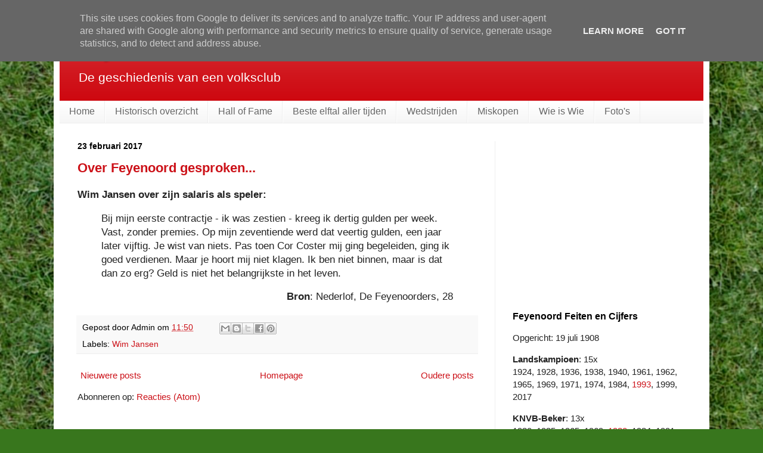

--- FILE ---
content_type: text/html; charset=UTF-8
request_url: https://www.feyenoordgeschiedenis.nl/2017/02/
body_size: 17512
content:
<!DOCTYPE html>
<html class='v2' dir='ltr' lang='nl' xmlns='http://www.w3.org/1999/xhtml' xmlns:b='http://www.google.com/2005/gml/b' xmlns:data='http://www.google.com/2005/gml/data' xmlns:expr='http://www.google.com/2005/gml/expr'>
<head>
<link href='https://www.blogger.com/static/v1/widgets/335934321-css_bundle_v2.css' rel='stylesheet' type='text/css'/>
<script async='async' data-ad-client='ca-pub-8524946974816512' src='https://pagead2.googlesyndication.com/pagead/js/adsbygoogle.js'></script>
<meta content='width=1100' name='viewport'/>
<meta content='text/html; charset=UTF-8' http-equiv='Content-Type'/>
<meta content='blogger' name='generator'/>
<link href='https://www.feyenoordgeschiedenis.nl/favicon.ico' rel='icon' type='image/x-icon'/>
<link href='https://www.feyenoordgeschiedenis.nl/2017/02/' rel='canonical'/>
<link rel="alternate" type="application/atom+xml" title="Feyenoordhistorie - Atom" href="https://www.feyenoordgeschiedenis.nl/feeds/posts/default" />
<link rel="alternate" type="application/rss+xml" title="Feyenoordhistorie - RSS" href="https://www.feyenoordgeschiedenis.nl/feeds/posts/default?alt=rss" />
<link rel="service.post" type="application/atom+xml" title="Feyenoordhistorie - Atom" href="https://www.blogger.com/feeds/8435223772189165023/posts/default" />
<!--Can't find substitution for tag [blog.ieCssRetrofitLinks]-->
<meta content='Een uitgebreid overzicht van de geschiedenis van Feyenoord.' name='description'/>
<meta content='https://www.feyenoordgeschiedenis.nl/2017/02/' property='og:url'/>
<meta content='Feyenoordhistorie' property='og:title'/>
<meta content='Een uitgebreid overzicht van de geschiedenis van Feyenoord.' property='og:description'/>
<meta content='@feyenoordgesch' name='twitter:site'/><meta content='summary' name='twitter:card'/>
<meta content='Feyenoordhistorie' name='twitter:title'/>
<meta content='Een uitgebreid overzicht van de geschiedenis van Feyenoord.' name='twitter:description'/>
<!-- Twitter Summary Card Generator for Blogger -->
<title>Feyenoordhistorie: februari 2017</title>
<style id='page-skin-1' type='text/css'><!--
/*
-----------------------------------------------
Blogger Template Style
Name:     Simple
Designer: Blogger
URL:      www.blogger.com
----------------------------------------------- */
/* Variable definitions
====================
<Variable name="keycolor" description="Main Color" type="color" default="#66bbdd"/>
<Group description="Page Text" selector="body">
<Variable name="body.font" description="Font" type="font"
default="normal normal 12px Arial, Tahoma, Helvetica, FreeSans, sans-serif"/>
<Variable name="body.text.color" description="Text Color" type="color" default="#222222"/>
</Group>
<Group description="Backgrounds" selector=".body-fauxcolumns-outer">
<Variable name="body.background.color" description="Outer Background" type="color" default="#66bbdd"/>
<Variable name="content.background.color" description="Main Background" type="color" default="#ffffff"/>
<Variable name="header.background.color" description="Header Background" type="color" default="transparent"/>
</Group>
<Group description="Links" selector=".main-outer">
<Variable name="link.color" description="Link Color" type="color" default="#2288bb"/>
<Variable name="link.visited.color" description="Visited Color" type="color" default="#888888"/>
<Variable name="link.hover.color" description="Hover Color" type="color" default="#33aaff"/>
</Group>
<Group description="Blog Title" selector=".header h1">
<Variable name="header.font" description="Font" type="font"
default="normal normal 60px Arial, Tahoma, Helvetica, FreeSans, sans-serif"/>
<Variable name="header.text.color" description="Title Color" type="color" default="#3399bb" />
</Group>
<Group description="Blog Description" selector=".header .description">
<Variable name="description.text.color" description="Description Color" type="color"
default="#777777" />
</Group>
<Group description="Tabs Text" selector=".tabs-inner .widget li a">
<Variable name="tabs.font" description="Font" type="font"
default="normal normal 14px Arial, Tahoma, Helvetica, FreeSans, sans-serif"/>
<Variable name="tabs.text.color" description="Text Color" type="color" default="#999999"/>
<Variable name="tabs.selected.text.color" description="Selected Color" type="color" default="#000000"/>
</Group>
<Group description="Tabs Background" selector=".tabs-outer .PageList">
<Variable name="tabs.background.color" description="Background Color" type="color" default="#f5f5f5"/>
<Variable name="tabs.selected.background.color" description="Selected Color" type="color" default="#eeeeee"/>
</Group>
<Group description="Post Title" selector="h3.post-title, .comments h4">
<Variable name="post.title.font" description="Font" type="font"
default="normal normal 22px Arial, Tahoma, Helvetica, FreeSans, sans-serif"/>
</Group>
<Group description="Date Header" selector=".date-header">
<Variable name="date.header.color" description="Text Color" type="color"
default="#222222"/>
<Variable name="date.header.background.color" description="Background Color" type="color"
default="transparent"/>
<Variable name="date.header.font" description="Text Font" type="font"
default="normal bold 11px Arial, Tahoma, Helvetica, FreeSans, sans-serif"/>
<Variable name="date.header.padding" description="Date Header Padding" type="string" default="inherit"/>
<Variable name="date.header.letterspacing" description="Date Header Letter Spacing" type="string" default="inherit"/>
<Variable name="date.header.margin" description="Date Header Margin" type="string" default="inherit"/>
</Group>
<Group description="Post Footer" selector=".post-footer">
<Variable name="post.footer.text.color" description="Text Color" type="color" default="#666666"/>
<Variable name="post.footer.background.color" description="Background Color" type="color"
default="#f9f9f9"/>
<Variable name="post.footer.border.color" description="Shadow Color" type="color" default="#eeeeee"/>
</Group>
<Group description="Gadgets" selector="h2">
<Variable name="widget.title.font" description="Title Font" type="font"
default="normal bold 11px Arial, Tahoma, Helvetica, FreeSans, sans-serif"/>
<Variable name="widget.title.text.color" description="Title Color" type="color" default="#000000"/>
<Variable name="widget.alternate.text.color" description="Alternate Color" type="color" default="#999999"/>
</Group>
<Group description="Images" selector=".main-inner">
<Variable name="image.background.color" description="Background Color" type="color" default="#ffffff"/>
<Variable name="image.border.color" description="Border Color" type="color" default="#eeeeee"/>
<Variable name="image.text.color" description="Caption Text Color" type="color" default="#222222"/>
</Group>
<Group description="Accents" selector=".content-inner">
<Variable name="body.rule.color" description="Separator Line Color" type="color" default="#eeeeee"/>
<Variable name="tabs.border.color" description="Tabs Border Color" type="color" default="#eeeeee"/>
</Group>
<Variable name="body.background" description="Body Background" type="background"
color="#38761d" default="$(color) none repeat scroll top left"/>
<Variable name="body.background.override" description="Body Background Override" type="string" default=""/>
<Variable name="body.background.gradient.cap" description="Body Gradient Cap" type="url"
default="url(https://resources.blogblog.com/blogblog/data/1kt/simple/gradients_light.png)"/>
<Variable name="body.background.gradient.tile" description="Body Gradient Tile" type="url"
default="url(https://resources.blogblog.com/blogblog/data/1kt/simple/body_gradient_tile_light.png)"/>
<Variable name="content.background.color.selector" description="Content Background Color Selector" type="string" default=".content-inner"/>
<Variable name="content.padding" description="Content Padding" type="length" default="10px" min="0" max="100px"/>
<Variable name="content.padding.horizontal" description="Content Horizontal Padding" type="length" default="10px" min="0" max="100px"/>
<Variable name="content.shadow.spread" description="Content Shadow Spread" type="length" default="40px" min="0" max="100px"/>
<Variable name="content.shadow.spread.webkit" description="Content Shadow Spread (WebKit)" type="length" default="5px" min="0" max="100px"/>
<Variable name="content.shadow.spread.ie" description="Content Shadow Spread (IE)" type="length" default="10px" min="0" max="100px"/>
<Variable name="main.border.width" description="Main Border Width" type="length" default="0" min="0" max="10px"/>
<Variable name="header.background.gradient" description="Header Gradient" type="url" default="none"/>
<Variable name="header.shadow.offset.left" description="Header Shadow Offset Left" type="length" default="-1px" min="-50px" max="50px"/>
<Variable name="header.shadow.offset.top" description="Header Shadow Offset Top" type="length" default="-1px" min="-50px" max="50px"/>
<Variable name="header.shadow.spread" description="Header Shadow Spread" type="length" default="1px" min="0" max="100px"/>
<Variable name="header.padding" description="Header Padding" type="length" default="30px" min="0" max="100px"/>
<Variable name="header.border.size" description="Header Border Size" type="length" default="1px" min="0" max="10px"/>
<Variable name="header.bottom.border.size" description="Header Bottom Border Size" type="length" default="0" min="0" max="10px"/>
<Variable name="header.border.horizontalsize" description="Header Horizontal Border Size" type="length" default="0" min="0" max="10px"/>
<Variable name="description.text.size" description="Description Text Size" type="string" default="140%"/>
<Variable name="tabs.margin.top" description="Tabs Margin Top" type="length" default="0" min="0" max="100px"/>
<Variable name="tabs.margin.side" description="Tabs Side Margin" type="length" default="30px" min="0" max="100px"/>
<Variable name="tabs.background.gradient" description="Tabs Background Gradient" type="url"
default="url(https://resources.blogblog.com/blogblog/data/1kt/simple/gradients_light.png)"/>
<Variable name="tabs.border.width" description="Tabs Border Width" type="length" default="1px" min="0" max="10px"/>
<Variable name="tabs.bevel.border.width" description="Tabs Bevel Border Width" type="length" default="1px" min="0" max="10px"/>
<Variable name="post.margin.bottom" description="Post Bottom Margin" type="length" default="25px" min="0" max="100px"/>
<Variable name="image.border.small.size" description="Image Border Small Size" type="length" default="2px" min="0" max="10px"/>
<Variable name="image.border.large.size" description="Image Border Large Size" type="length" default="5px" min="0" max="10px"/>
<Variable name="page.width.selector" description="Page Width Selector" type="string" default=".region-inner"/>
<Variable name="page.width" description="Page Width" type="string" default="auto"/>
<Variable name="main.section.margin" description="Main Section Margin" type="length" default="15px" min="0" max="100px"/>
<Variable name="main.padding" description="Main Padding" type="length" default="15px" min="0" max="100px"/>
<Variable name="main.padding.top" description="Main Padding Top" type="length" default="30px" min="0" max="100px"/>
<Variable name="main.padding.bottom" description="Main Padding Bottom" type="length" default="30px" min="0" max="100px"/>
<Variable name="paging.background"
color="#ffffff"
description="Background of blog paging area" type="background"
default="transparent none no-repeat scroll top center"/>
<Variable name="footer.bevel" description="Bevel border length of footer" type="length" default="0" min="0" max="10px"/>
<Variable name="mobile.background.overlay" description="Mobile Background Overlay" type="string"
default="transparent none repeat scroll top left"/>
<Variable name="mobile.background.size" description="Mobile Background Size" type="string" default="auto"/>
<Variable name="mobile.button.color" description="Mobile Button Color" type="color" default="#ffffff" />
<Variable name="startSide" description="Side where text starts in blog language" type="automatic" default="left"/>
<Variable name="endSide" description="Side where text ends in blog language" type="automatic" default="right"/>
*/
/* Content
----------------------------------------------- */
body {
font: normal normal 15px Arial, Tahoma, Helvetica, FreeSans, sans-serif;
color: #222222;
background: #38761d url(//3.bp.blogspot.com/-X5bDMNuoxIc/XRvI4Z54ZUI/AAAAAAAAAEw/zyjYUry1JbEiava_nJZZptUZADdEas6XACK4BGAYYCw/s1600/grass.jpg) repeat scroll top left;
padding: 0 40px 40px 40px;
}
html body .region-inner {
min-width: 0;
max-width: 100%;
width: auto;
}
h2 {
font-size: 22px;
}
a:link {
text-decoration:none;
color: #cc1118;
}
a:visited {
text-decoration:none;
color: #cc1119;
}
a:hover {
text-decoration:underline;
color: #ff1a00;
}
.body-fauxcolumn-outer .fauxcolumn-inner {
background: transparent none repeat scroll top left;
_background-image: none;
}
.body-fauxcolumn-outer .cap-top {
position: absolute;
z-index: 1;
height: 400px;
width: 100%;
}
.body-fauxcolumn-outer .cap-top .cap-left {
width: 100%;
background: transparent none repeat-x scroll top left;
_background-image: none;
}
.content-outer {
-moz-box-shadow: 0 0 40px rgba(0, 0, 0, .15);
-webkit-box-shadow: 0 0 5px rgba(0, 0, 0, .15);
-goog-ms-box-shadow: 0 0 10px #333333;
box-shadow: 0 0 40px rgba(0, 0, 0, .15);
margin-bottom: 1px;
}
.content-inner {
padding: 10px 10px;
}
.content-inner {
background-color: #ffffff;
}
/* Header
----------------------------------------------- */
.header-outer {
background: #cc0008 url(https://resources.blogblog.com/blogblog/data/1kt/simple/gradients_light.png) repeat-x scroll 0 -400px;
_background-image: none;
}
.Header h1 {
font: normal bold 36px Arial, Tahoma, Helvetica, FreeSans, sans-serif;
color: #ffffff;
text-shadow: 1px 2px 3px rgba(0, 0, 0, .2);
}
.Header h1 a {
color: #ffffff;
}
.Header .description {
font-size: 140%;
color: #ffffff;
}
.header-inner .Header .titlewrapper {
padding: 22px 22px 22px 22px 30px;
}
.header-inner .Header .descriptionwrapper {
padding: 0 30px;
}
/* Tabs
----------------------------------------------- */
.tabs-inner .section:first-child {
border-top: 0 solid #eeeeee;
}
.tabs-inner .section:first-child ul {
margin-top: -0;
border-top: 0 solid #eeeeee;
border-left: 0 solid #eeeeee;
border-right: 0 solid #eeeeee;
}
.tabs-inner .widget ul {
background: #f5f5f5 url(https://resources.blogblog.com/blogblog/data/1kt/simple/gradients_light.png) repeat-x scroll 0 -800px;
_background-image: none;
border-bottom: 1px solid #eeeeee;
margin-top: 0;
margin-left: -30px;
margin-right: -30px;
}
.tabs-inner .widget li a {
display: inline-block;
padding: .6em 1em;
font: normal normal 16px Arial, Tahoma, Helvetica, FreeSans, sans-serif;
color: #666666;
border-left: 1px solid #ffffff;
border-right: 1px solid #eeeeee;
}
.tabs-inner .widget li:first-child a {
border-left: none;
}
.tabs-inner .widget li.selected a, .tabs-inner .widget li a:hover {
color: #000000;
background-color: #dcdcdc;
text-decoration: none;
}
/* Columns
----------------------------------------------- */
.main-outer {
border-top: 0 solid #eeeeee;
}
.fauxcolumn-left-outer .fauxcolumn-inner {
border-right: 1px solid #eeeeee;
}
.fauxcolumn-right-outer .fauxcolumn-inner {
border-left: 1px solid #eeeeee;
}
/* Headings
----------------------------------------------- */
div.widget > h2,
div.widget h2.title {
margin: 0 0 1em 0;
font: normal bold 16px Arial, Tahoma, Helvetica, FreeSans, sans-serif;
color: #000000;
}
/* Widgets
----------------------------------------------- */
.widget .zippy {
color: #999999;
text-shadow: 2px 2px 1px rgba(0, 0, 0, .1);
}
.widget .popular-posts ul {
list-style: none;
}
/* Posts
----------------------------------------------- */
h2.date-header {
font: normal bold 14px Arial, Tahoma, Helvetica, FreeSans, sans-serif;
}
.date-header span {
background-color: rgba(0, 0, 0, 0);
color: #000000;
padding: inherit;
letter-spacing: inherit;
margin: inherit;
}
.main-inner {
padding-top: 30px;
padding-bottom: 30px;
}
.main-inner .column-center-inner {
padding: 0 15px;
}
.main-inner .column-center-inner .section {
margin: 0 15px;
}
.post {
margin: 0 0 25px 0;
}
h3.post-title, .comments h4 {
font: normal bold 22px Arial, Tahoma, Helvetica, FreeSans, sans-serif;
margin: .75em 0 0;
}
.post-body {
font-size: 110%;
line-height: 1.4;
position: relative;
}
.post-body img, .post-body .tr-caption-container, .Profile img, .Image img,
.BlogList .item-thumbnail img {
padding: 2px;
background: #ffffff;
border: 1px solid #eeeeee;
-moz-box-shadow: 1px 1px 5px rgba(0, 0, 0, .1);
-webkit-box-shadow: 1px 1px 5px rgba(0, 0, 0, .1);
box-shadow: 1px 1px 5px rgba(0, 0, 0, .1);
}
.post-body img, .post-body .tr-caption-container {
padding: 5px;
}
.post-body .tr-caption-container {
color: #222222;
}
.post-body .tr-caption-container img {
padding: 0;
background: transparent;
border: none;
-moz-box-shadow: 0 0 0 rgba(0, 0, 0, .1);
-webkit-box-shadow: 0 0 0 rgba(0, 0, 0, .1);
box-shadow: 0 0 0 rgba(0, 0, 0, .1);
}
.post-header {
margin: 0 0 1.5em;
line-height: 1.6;
font-size: 90%;
}
.post-footer {
margin: 20px -2px 0;
padding: 5px 10px;
color: #000000;
background-color: #f9f9f9;
border-bottom: 1px solid #eeeeee;
line-height: 1.6;
font-size: 90%;
}
#comments .comment-author {
padding-top: 1.5em;
border-top: 1px solid #eeeeee;
background-position: 0 1.5em;
}
#comments .comment-author:first-child {
padding-top: 0;
border-top: none;
}
.avatar-image-container {
margin: .2em 0 0;
}
#comments .avatar-image-container img {
border: 1px solid #eeeeee;
}
/* Comments
----------------------------------------------- */
.comments .comments-content .icon.blog-author {
background-repeat: no-repeat;
background-image: url([data-uri]);
}
.comments .comments-content .loadmore a {
border-top: 1px solid #999999;
border-bottom: 1px solid #999999;
}
.comments .comment-thread.inline-thread {
background-color: #f9f9f9;
}
.comments .continue {
border-top: 2px solid #999999;
}
/* Accents
---------------------------------------------- */
.section-columns td.columns-cell {
border-left: 1px solid #eeeeee;
}
.blog-pager {
background: transparent none no-repeat scroll top center;
}
.blog-pager-older-link, .home-link,
.blog-pager-newer-link {
background-color: #ffffff;
padding: 5px;
}
.footer-outer {
border-top: 0 dashed #bbbbbb;
}
/* Mobile
----------------------------------------------- */
body.mobile  {
background-size: auto;
}
.mobile .body-fauxcolumn-outer {
background: transparent none repeat scroll top left;
}
.mobile .body-fauxcolumn-outer .cap-top {
background-size: 100% auto;
}
.mobile .content-outer {
-webkit-box-shadow: 0 0 3px rgba(0, 0, 0, .15);
box-shadow: 0 0 3px rgba(0, 0, 0, .15);
}
.mobile .tabs-inner .widget ul {
margin-left: 0;
margin-right: 0;
}
.mobile .post {
margin: 0;
}
.mobile .main-inner .column-center-inner .section {
margin: 0;
}
.mobile .date-header span {
padding: 0.1em 10px;
margin: 0 -10px;
}
.mobile h3.post-title {
margin: 0;
}
.mobile .blog-pager {
background: transparent none no-repeat scroll top center;
}
.mobile .footer-outer {
border-top: none;
}
.mobile .main-inner, .mobile .footer-inner {
background-color: #ffffff;
}
.mobile-index-contents {
color: #222222;
}
.mobile-link-button {
background-color: #cc1118;
}
.mobile-link-button a:link, .mobile-link-button a:visited {
color: #ffffff;
}
.mobile .tabs-inner .section:first-child {
border-top: none;
}
.mobile .tabs-inner .PageList .widget-content {
background-color: #dcdcdc;
color: #000000;
border-top: 1px solid #eeeeee;
border-bottom: 1px solid #eeeeee;
}
.mobile .tabs-inner .PageList .widget-content .pagelist-arrow {
border-left: 1px solid #eeeeee;
}
@media all and (min-width: 0px) and (max-width: 767px) {
.verborgen-m { display: none !important; }
}
.stylexxs {vertical-align: super; font-size: xx-small;}
.style7 {font-size: 10px; }
.style6 {font-size: 13px; }
.bron {text-align: right; font-size: 13px; }
.gw-v {color: #FAFAFA; font-weight: bold; }
.alignleft {float: left; margin: 5px 10px 0px 0px !important;}
.thumb-l   {width: 90px; height: 90px; float: left; margin: 5px 10px 0px 0px !important; }
.thumb-l2  {width: 100px; height: 150px; float: left; margin: 5px 10px 0px 0px !important; }
.thumb-l-120x80 {width: 120px; height: 80px; margin: 5px 10px 0px 0px; float: left; border="1"; !important;}
.thumb-l-131x90 {width: 131px; height: 88px; margin: 5px 10px 0px 0px; float: left; border="1"; !important;}
.table-dark {background-color: #F0F0F0;}
.table-light {background-color: #FAFAFA;}
--></style>
<style id='template-skin-1' type='text/css'><!--
body {
min-width: 1100px;
}
.content-outer, .content-fauxcolumn-outer, .region-inner {
min-width: 1100px;
max-width: 1100px;
_width: 1100px;
}
.main-inner .columns {
padding-left: 0px;
padding-right: 350px;
}
.main-inner .fauxcolumn-center-outer {
left: 0px;
right: 350px;
/* IE6 does not respect left and right together */
_width: expression(this.parentNode.offsetWidth -
parseInt("0px") -
parseInt("350px") + 'px');
}
.main-inner .fauxcolumn-left-outer {
width: 0px;
}
.main-inner .fauxcolumn-right-outer {
width: 350px;
}
.main-inner .column-left-outer {
width: 0px;
right: 100%;
margin-left: -0px;
}
.main-inner .column-right-outer {
width: 350px;
margin-right: -350px;
}
#layout {
min-width: 0;
}
#layout .content-outer {
min-width: 0;
width: 800px;
}
#layout .region-inner {
min-width: 0;
width: auto;
}
body#layout div.add_widget {
padding: 8px;
}
body#layout div.add_widget a {
margin-left: 32px;
}
--></style>
<style>
    body {background-image:url(\/\/3.bp.blogspot.com\/-X5bDMNuoxIc\/XRvI4Z54ZUI\/AAAAAAAAAEw\/zyjYUry1JbEiava_nJZZptUZADdEas6XACK4BGAYYCw\/s1600\/grass.jpg);}
    
@media (max-width: 200px) { body {background-image:url(\/\/3.bp.blogspot.com\/-X5bDMNuoxIc\/XRvI4Z54ZUI\/AAAAAAAAAEw\/zyjYUry1JbEiava_nJZZptUZADdEas6XACK4BGAYYCw\/w200\/grass.jpg);}}
@media (max-width: 400px) and (min-width: 201px) { body {background-image:url(\/\/3.bp.blogspot.com\/-X5bDMNuoxIc\/XRvI4Z54ZUI\/AAAAAAAAAEw\/zyjYUry1JbEiava_nJZZptUZADdEas6XACK4BGAYYCw\/w400\/grass.jpg);}}
@media (max-width: 800px) and (min-width: 401px) { body {background-image:url(\/\/3.bp.blogspot.com\/-X5bDMNuoxIc\/XRvI4Z54ZUI\/AAAAAAAAAEw\/zyjYUry1JbEiava_nJZZptUZADdEas6XACK4BGAYYCw\/w800\/grass.jpg);}}
@media (max-width: 1200px) and (min-width: 801px) { body {background-image:url(\/\/3.bp.blogspot.com\/-X5bDMNuoxIc\/XRvI4Z54ZUI\/AAAAAAAAAEw\/zyjYUry1JbEiava_nJZZptUZADdEas6XACK4BGAYYCw\/w1200\/grass.jpg);}}
/* Last tag covers anything over one higher than the previous max-size cap. */
@media (min-width: 1201px) { body {background-image:url(\/\/3.bp.blogspot.com\/-X5bDMNuoxIc\/XRvI4Z54ZUI\/AAAAAAAAAEw\/zyjYUry1JbEiava_nJZZptUZADdEas6XACK4BGAYYCw\/w1600\/grass.jpg);}}
  </style>
<script type='text/javascript'>
        (function(i,s,o,g,r,a,m){i['GoogleAnalyticsObject']=r;i[r]=i[r]||function(){
        (i[r].q=i[r].q||[]).push(arguments)},i[r].l=1*new Date();a=s.createElement(o),
        m=s.getElementsByTagName(o)[0];a.async=1;a.src=g;m.parentNode.insertBefore(a,m)
        })(window,document,'script','https://www.google-analytics.com/analytics.js','ga');
        ga('create', 'UA-7250822-3', 'auto', 'blogger');
        ga('blogger.send', 'pageview');
      </script>
<link href='https://www.blogger.com/dyn-css/authorization.css?targetBlogID=8435223772189165023&amp;zx=e6faca90-2f16-4284-ae52-64b7b61d5d51' media='none' onload='if(media!=&#39;all&#39;)media=&#39;all&#39;' rel='stylesheet'/><noscript><link href='https://www.blogger.com/dyn-css/authorization.css?targetBlogID=8435223772189165023&amp;zx=e6faca90-2f16-4284-ae52-64b7b61d5d51' rel='stylesheet'/></noscript>
<meta name='google-adsense-platform-account' content='ca-host-pub-1556223355139109'/>
<meta name='google-adsense-platform-domain' content='blogspot.com'/>

<!-- data-ad-client=ca-pub-8524946974816512 -->

<script type="text/javascript" language="javascript">
  // Supply ads personalization default for EEA readers
  // See https://www.blogger.com/go/adspersonalization
  adsbygoogle = window.adsbygoogle || [];
  if (typeof adsbygoogle.requestNonPersonalizedAds === 'undefined') {
    adsbygoogle.requestNonPersonalizedAds = 1;
  }
</script>


</head>
<body class='loading'>
<div class='navbar no-items section' id='navbar' name='Navbar'>
</div>
<div class='body-fauxcolumns'>
<div class='fauxcolumn-outer body-fauxcolumn-outer'>
<div class='cap-top'>
<div class='cap-left'></div>
<div class='cap-right'></div>
</div>
<div class='fauxborder-left'>
<div class='fauxborder-right'></div>
<div class='fauxcolumn-inner'>
</div>
</div>
<div class='cap-bottom'>
<div class='cap-left'></div>
<div class='cap-right'></div>
</div>
</div>
</div>
<div class='content'>
<div class='content-fauxcolumns'>
<div class='fauxcolumn-outer content-fauxcolumn-outer'>
<div class='cap-top'>
<div class='cap-left'></div>
<div class='cap-right'></div>
</div>
<div class='fauxborder-left'>
<div class='fauxborder-right'></div>
<div class='fauxcolumn-inner'>
</div>
</div>
<div class='cap-bottom'>
<div class='cap-left'></div>
<div class='cap-right'></div>
</div>
</div>
</div>
<div class='content-outer'>
<div class='content-cap-top cap-top'>
<div class='cap-left'></div>
<div class='cap-right'></div>
</div>
<div class='fauxborder-left content-fauxborder-left'>
<div class='fauxborder-right content-fauxborder-right'></div>
<div class='content-inner'>
<header>
<div class='header-outer'>
<div class='header-cap-top cap-top'>
<div class='cap-left'></div>
<div class='cap-right'></div>
</div>
<div class='fauxborder-left header-fauxborder-left'>
<div class='fauxborder-right header-fauxborder-right'></div>
<div class='region-inner header-inner'>
<div class='header section' id='header' name='Koptekst'><div class='widget Header' data-version='1' id='Header1'>
<div id='header-inner'>
<div class='titlewrapper'>
<h1 class='title'>
<a href='https://www.feyenoordgeschiedenis.nl/'>
Feyenoordhistorie
</a>
</h1>
</div>
<div class='descriptionwrapper'>
<p class='description'><span>De geschiedenis van een volksclub</span></p>
</div>
</div>
</div></div>
</div>
</div>
<div class='header-cap-bottom cap-bottom'>
<div class='cap-left'></div>
<div class='cap-right'></div>
</div>
</div>
</header>
<div class='tabs-outer'>
<div class='tabs-cap-top cap-top'>
<div class='cap-left'></div>
<div class='cap-right'></div>
</div>
<div class='fauxborder-left tabs-fauxborder-left'>
<div class='fauxborder-right tabs-fauxborder-right'></div>
<div class='region-inner tabs-inner'>
<div class='tabs section' id='crosscol' name='Alle kolommen'><div class='widget PageList' data-version='1' id='PageList1'>
<h2>Pagina's</h2>
<div class='widget-content'>
<ul>
<li>
<a href='https://www.feyenoordgeschiedenis.nl/'>Home</a>
</li>
<li>
<a href='https://www.feyenoordgeschiedenis.nl/p/historisch-overzicht.html'>Historisch overzicht</a>
</li>
<li>
<a href='https://www.feyenoordgeschiedenis.nl/p/hall-of-fame.html'>Hall of Fame</a>
</li>
<li>
<a href='https://www.feyenoordgeschiedenis.nl/p/beste-elf-aller-tijden.html'>Beste elftal aller tijden</a>
</li>
<li>
<a href='https://www.feyenoordgeschiedenis.nl/p/wedstrijden.html'>Wedstrijden</a>
</li>
<li>
<a href='https://www.feyenoordgeschiedenis.nl/p/miskopen.html'>Miskopen</a>
</li>
<li>
<a href='https://www.feyenoordgeschiedenis.nl/p/wie-is-wie.html'>Wie is Wie</a>
</li>
<li>
<a href='https://foto.feyenoordgeschiedenis.nl/'>Foto's</a>
</li>
</ul>
<div class='clear'></div>
</div>
</div></div>
<div class='tabs no-items section' id='crosscol-overflow' name='Cross-Column 2'></div>
</div>
</div>
<div class='tabs-cap-bottom cap-bottom'>
<div class='cap-left'></div>
<div class='cap-right'></div>
</div>
</div>
<div class='main-outer'>
<div class='main-cap-top cap-top'>
<div class='cap-left'></div>
<div class='cap-right'></div>
</div>
<div class='fauxborder-left main-fauxborder-left'>
<div class='fauxborder-right main-fauxborder-right'></div>
<div class='region-inner main-inner'>
<div class='columns fauxcolumns'>
<div class='fauxcolumn-outer fauxcolumn-center-outer'>
<div class='cap-top'>
<div class='cap-left'></div>
<div class='cap-right'></div>
</div>
<div class='fauxborder-left'>
<div class='fauxborder-right'></div>
<div class='fauxcolumn-inner'>
</div>
</div>
<div class='cap-bottom'>
<div class='cap-left'></div>
<div class='cap-right'></div>
</div>
</div>
<div class='fauxcolumn-outer fauxcolumn-left-outer'>
<div class='cap-top'>
<div class='cap-left'></div>
<div class='cap-right'></div>
</div>
<div class='fauxborder-left'>
<div class='fauxborder-right'></div>
<div class='fauxcolumn-inner'>
</div>
</div>
<div class='cap-bottom'>
<div class='cap-left'></div>
<div class='cap-right'></div>
</div>
</div>
<div class='fauxcolumn-outer fauxcolumn-right-outer'>
<div class='cap-top'>
<div class='cap-left'></div>
<div class='cap-right'></div>
</div>
<div class='fauxborder-left'>
<div class='fauxborder-right'></div>
<div class='fauxcolumn-inner'>
</div>
</div>
<div class='cap-bottom'>
<div class='cap-left'></div>
<div class='cap-right'></div>
</div>
</div>
<!-- corrects IE6 width calculation -->
<div class='columns-inner'>
<div class='column-center-outer'>
<div class='column-center-inner'>
<div class='main section' id='main' name='Algemeen'><div class='widget Blog' data-version='1' id='Blog1'>
<div class='blog-posts hfeed'>

          <div class="date-outer">
        
<h2 class='date-header'><span>23 februari 2017</span></h2>

          <div class="date-posts">
        
<div class='post-outer'>
<div class='post hentry uncustomized-post-template' itemprop='blogPost' itemscope='itemscope' itemtype='http://schema.org/BlogPosting'>
<meta content='8435223772189165023' itemprop='blogId'/>
<meta content='9139677821031940446' itemprop='postId'/>
<a name='9139677821031940446'></a>
<h3 class='post-title entry-title' itemprop='name'>
<a href='https://www.feyenoordgeschiedenis.nl/2017/02/over-feyenoord-gesproken.html'>Over Feyenoord gesproken...</a>
</h3>
<div class='post-header'>
<div class='post-header-line-1'></div>
</div>
<div class='post-body entry-content' id='post-body-9139677821031940446' itemprop='articleBody'>
<b>Wim Jansen over zijn salaris als speler:</b>

<blockquote><p>Bij mijn eerste contractje - ik was zestien - kreeg ik dertig gulden per week. Vast, zonder premies. Op mijn zeventiende werd dat veertig gulden, een jaar later vijftig. Je wist van niets. Pas toen Cor Coster mij ging begeleiden, ging ik goed verdienen. Maar je hoort mij niet klagen. Ik ben niet binnen, maar is dat dan zo erg? Geld is niet het belangrijkste in het leven.</p>

<p align="right"><b>Bron</b>: Nederlof, De Feyenoorders, 28</p>
</blockquote>
<div style='clear: both;'></div>
</div>
<div class='post-footer'>
<div class='post-footer-line post-footer-line-1'>
<span class='post-author vcard'>
Gepost door
<span class='fn' itemprop='author' itemscope='itemscope' itemtype='http://schema.org/Person'>
<span itemprop='name'>Admin</span>
</span>
</span>
<span class='post-timestamp'>
om
<meta content='https://www.feyenoordgeschiedenis.nl/2017/02/over-feyenoord-gesproken.html' itemprop='url'/>
<a class='timestamp-link' href='https://www.feyenoordgeschiedenis.nl/2017/02/over-feyenoord-gesproken.html' rel='bookmark' title='permanent link'><abbr class='published' itemprop='datePublished' title='2017-02-23T11:50:00+01:00'>11:50</abbr></a>
</span>
<span class='post-comment-link'>
</span>
<span class='post-icons'>
</span>
<div class='post-share-buttons goog-inline-block'>
<a class='goog-inline-block share-button sb-email' href='https://www.blogger.com/share-post.g?blogID=8435223772189165023&postID=9139677821031940446&target=email' target='_blank' title='Dit e-mailen
'><span class='share-button-link-text'>Dit e-mailen
</span></a><a class='goog-inline-block share-button sb-blog' href='https://www.blogger.com/share-post.g?blogID=8435223772189165023&postID=9139677821031940446&target=blog' onclick='window.open(this.href, "_blank", "height=270,width=475"); return false;' target='_blank' title='Dit bloggen!'><span class='share-button-link-text'>Dit bloggen!</span></a><a class='goog-inline-block share-button sb-twitter' href='https://www.blogger.com/share-post.g?blogID=8435223772189165023&postID=9139677821031940446&target=twitter' target='_blank' title='Delen via X'><span class='share-button-link-text'>Delen via X</span></a><a class='goog-inline-block share-button sb-facebook' href='https://www.blogger.com/share-post.g?blogID=8435223772189165023&postID=9139677821031940446&target=facebook' onclick='window.open(this.href, "_blank", "height=430,width=640"); return false;' target='_blank' title='Delen op Facebook'><span class='share-button-link-text'>Delen op Facebook</span></a><a class='goog-inline-block share-button sb-pinterest' href='https://www.blogger.com/share-post.g?blogID=8435223772189165023&postID=9139677821031940446&target=pinterest' target='_blank' title='Delen op Pinterest'><span class='share-button-link-text'>Delen op Pinterest</span></a>
</div>
</div>
<div class='post-footer-line post-footer-line-2'>
<span class='post-labels'>
Labels:
<a href='https://www.feyenoordgeschiedenis.nl/search/label/Wim%20Jansen' rel='tag'>Wim Jansen</a>
</span>
</div>
<div class='post-footer-line post-footer-line-3'>
<span class='post-location'>
</span>
</div>
</div>
</div>
</div>

        </div></div>
      
</div>
<div class='blog-pager' id='blog-pager'>
<span id='blog-pager-newer-link'>
<a class='blog-pager-newer-link' href='https://www.feyenoordgeschiedenis.nl/search?updated-max=2018-01-04T22:47:00%2B01:00&max-results=10&reverse-paginate=true' id='Blog1_blog-pager-newer-link' title='Nieuwere posts'>Nieuwere posts</a>
</span>
<span id='blog-pager-older-link'>
<a class='blog-pager-older-link' href='https://www.feyenoordgeschiedenis.nl/search?updated-max=2017-02-23T11:50:00%2B01:00&max-results=10' id='Blog1_blog-pager-older-link' title='Oudere posts'>Oudere posts</a>
</span>
<a class='home-link' href='https://www.feyenoordgeschiedenis.nl/'>Homepage</a>
</div>
<div class='clear'></div>
<div class='blog-feeds'>
<div class='feed-links'>
Abonneren op:
<a class='feed-link' href='https://www.feyenoordgeschiedenis.nl/feeds/posts/default' target='_blank' type='application/atom+xml'>Reacties (Atom)</a>
</div>
</div>
</div></div>
</div>
</div>
<div class='column-left-outer'>
<div class='column-left-inner'>
<aside>
</aside>
</div>
</div>
<div class='column-right-outer'>
<div class='column-right-inner'>
<aside>
<div class='sidebar section' id='sidebar-right-1'><div class='widget AdSense' data-version='1' id='AdSense1'>
<div class='widget-content'>
<script async src="https://pagead2.googlesyndication.com/pagead/js/adsbygoogle.js"></script>
<!-- feyenoordhistorie_sidebar-right-1_AdSense1_300x250_as -->
<ins class="adsbygoogle"
     style="display:inline-block;width:300px;height:250px"
     data-ad-client="ca-pub-8524946974816512"
     data-ad-host="ca-host-pub-1556223355139109"
     data-ad-slot="4146419605"></ins>
<script>
(adsbygoogle = window.adsbygoogle || []).push({});
</script>
<div class='clear'></div>
</div>
</div><div class='widget HTML' data-version='1' id='HTML2'>
<h2 class='title'>Feyenoord Feiten en Cijfers</h2>
<div class='widget-content'>
<p>Opgericht: 19 juli 1908</p>
<p><b>Landskampioen</b>: 15x<br />
1924, 1928, 1936, 1938, 1940, 1961, 1962, 1965, 1969, 1971, 1974, 1984, <a href="https://feyenoordhistorie.blogspot.com/p/1993-mvv-feyenoord.html">1993</a>, 1999, 2017</p>
<p><b>KNVB-Beker</b>: 13x<br />
1930, 1935, 1965, 1969, <a href="https://feyenoordhistorie.blogspot.com/p/1980-feyenoord-ajax.html">1980</a>, 1984, 1991, 1992, 1994, 1995, 2008, 2016, 2018</p>
<p><b>Ned. Supercup</b>: 4x <br />
1991, 1999, 2017, 2018</p>
<p><b>Europacup I</b>: 1x <br />
<a href="https://feyenoordhistorie.blogspot.com/p/1970-feyenoord-celtic.html">1970</a></p>
<p><b>UEFA Cup</b>: 2x <br />
1974, 2002</p>
<p><b>Wereldbeker</b>: 1x <br />
1970</p>
</div>
<div class='clear'></div>
</div><div class='widget Label' data-version='1' id='Label1'>
<h2>Labels</h2>
<div class='widget-content cloud-label-widget-content'>
<span class='label-size label-size-1'>
<a dir='ltr' href='https://www.feyenoordgeschiedenis.nl/search/label/Aad%20van%20der%20Laan'>Aad van der Laan</a>
</span>
<span class='label-size label-size-2'>
<a dir='ltr' href='https://www.feyenoordgeschiedenis.nl/search/label/Andre%20Bahia'>Andre Bahia</a>
</span>
<span class='label-size label-size-1'>
<a dir='ltr' href='https://www.feyenoordgeschiedenis.nl/search/label/Anthony%20Lurling'>Anthony Lurling</a>
</span>
<span class='label-size label-size-1'>
<a dir='ltr' href='https://www.feyenoordgeschiedenis.nl/search/label/Antoni%20Brze%C5%BCa%C5%84czyk'>Antoni Brzeżańczyk</a>
</span>
<span class='label-size label-size-1'>
<a dir='ltr' href='https://www.feyenoordgeschiedenis.nl/search/label/Argentijnen'>Argentijnen</a>
</span>
<span class='label-size label-size-1'>
<a dir='ltr' href='https://www.feyenoordgeschiedenis.nl/search/label/Arie%20Haan'>Arie Haan</a>
</span>
<span class='label-size label-size-1'>
<a dir='ltr' href='https://www.feyenoordgeschiedenis.nl/search/label/Bas%20Paauwe'>Bas Paauwe</a>
</span>
<span class='label-size label-size-1'>
<a dir='ltr' href='https://www.feyenoordgeschiedenis.nl/search/label/Ben%20Peeters'>Ben Peeters</a>
</span>
<span class='label-size label-size-1'>
<a dir='ltr' href='https://www.feyenoordgeschiedenis.nl/search/label/Benfica'>Benfica</a>
</span>
<span class='label-size label-size-1'>
<a dir='ltr' href='https://www.feyenoordgeschiedenis.nl/search/label/Bert%20van%20Marwijk'>Bert van Marwijk</a>
</span>
<span class='label-size label-size-3'>
<a dir='ltr' href='https://www.feyenoordgeschiedenis.nl/search/label/Brazilianen'>Brazilianen</a>
</span>
<span class='label-size label-size-2'>
<a dir='ltr' href='https://www.feyenoordgeschiedenis.nl/search/label/Celtic'>Celtic</a>
</span>
<span class='label-size label-size-2'>
<a dir='ltr' href='https://www.feyenoordgeschiedenis.nl/search/label/Champions%20League'>Champions League</a>
</span>
<span class='label-size label-size-2'>
<a dir='ltr' href='https://www.feyenoordgeschiedenis.nl/search/label/Coen%20Moulijn'>Coen Moulijn</a>
</span>
<span class='label-size label-size-2'>
<a dir='ltr' href='https://www.feyenoordgeschiedenis.nl/search/label/Cor%20van%20der%20Gijp'>Cor van der Gijp</a>
</span>
<span class='label-size label-size-1'>
<a dir='ltr' href='https://www.feyenoordgeschiedenis.nl/search/label/Cor%20Veldhoen'>Cor Veldhoen</a>
</span>
<span class='label-size label-size-1'>
<a dir='ltr' href='https://www.feyenoordgeschiedenis.nl/search/label/Danko%20Lazovic'>Danko Lazovic</a>
</span>
<span class='label-size label-size-2'>
<a dir='ltr' href='https://www.feyenoordgeschiedenis.nl/search/label/De%20Kuip'>De Kuip</a>
</span>
<span class='label-size label-size-1'>
<a dir='ltr' href='https://www.feyenoordgeschiedenis.nl/search/label/Denen'>Denen</a>
</span>
<span class='label-size label-size-1'>
<a dir='ltr' href='https://www.feyenoordgeschiedenis.nl/search/label/Dick%20Schneider'>Dick Schneider</a>
</span>
<span class='label-size label-size-4'>
<a dir='ltr' href='https://www.feyenoordgeschiedenis.nl/search/label/Dirk%20Kuyt'>Dirk Kuyt</a>
</span>
<span class='label-size label-size-1'>
<a dir='ltr' href='https://www.feyenoordgeschiedenis.nl/search/label/Ed%20de%20Goey'>Ed de Goey</a>
</span>
<span class='label-size label-size-2'>
<a dir='ltr' href='https://www.feyenoordgeschiedenis.nl/search/label/Eddy%20Pieters%20Graafland'>Eddy Pieters Graafland</a>
</span>
<span class='label-size label-size-1'>
<a dir='ltr' href='https://www.feyenoordgeschiedenis.nl/search/label/Eddy%20Treijtel'>Eddy Treijtel</a>
</span>
<span class='label-size label-size-4'>
<a dir='ltr' href='https://www.feyenoordgeschiedenis.nl/search/label/Ernst%20Happel'>Ernst Happel</a>
</span>
<span class='label-size label-size-1'>
<a dir='ltr' href='https://www.feyenoordgeschiedenis.nl/search/label/Errol%20Refos'>Errol Refos</a>
</span>
<span class='label-size label-size-2'>
<a dir='ltr' href='https://www.feyenoordgeschiedenis.nl/search/label/Erwin%20Koeman'>Erwin Koeman</a>
</span>
<span class='label-size label-size-1'>
<a dir='ltr' href='https://www.feyenoordgeschiedenis.nl/search/label/Estudiantes'>Estudiantes</a>
</span>
<span class='label-size label-size-1'>
<a dir='ltr' href='https://www.feyenoordgeschiedenis.nl/search/label/Europacup%201970'>Europacup 1970</a>
</span>
<span class='label-size label-size-3'>
<a dir='ltr' href='https://www.feyenoordgeschiedenis.nl/search/label/Europees%20Voetbal'>Europees Voetbal</a>
</span>
<span class='label-size label-size-1'>
<a dir='ltr' href='https://www.feyenoordgeschiedenis.nl/search/label/Franz%20Hasil'>Franz Hasil</a>
</span>
<span class='label-size label-size-1'>
<a dir='ltr' href='https://www.feyenoordgeschiedenis.nl/search/label/Gaston%20Taument'>Gaston Taument</a>
</span>
<span class='label-size label-size-1'>
<a dir='ltr' href='https://www.feyenoordgeschiedenis.nl/search/label/Gerard%20de%20Nooijer'>Gerard de Nooijer</a>
</span>
<span class='label-size label-size-1'>
<a dir='ltr' href='https://www.feyenoordgeschiedenis.nl/search/label/Gerard%20Kerkum'>Gerard Kerkum</a>
</span>
<span class='label-size label-size-4'>
<a dir='ltr' href='https://www.feyenoordgeschiedenis.nl/search/label/Gerard%20Meijer'>Gerard Meijer</a>
</span>
<span class='label-size label-size-1'>
<a dir='ltr' href='https://www.feyenoordgeschiedenis.nl/search/label/Gerrit%20Couwenberg'>Gerrit Couwenberg</a>
</span>
<span class='label-size label-size-1'>
<a dir='ltr' href='https://www.feyenoordgeschiedenis.nl/search/label/Gunder%20Bengtsson'>Gunder Bengtsson</a>
</span>
<span class='label-size label-size-1'>
<a dir='ltr' href='https://www.feyenoordgeschiedenis.nl/search/label/Guus%20Brox'>Guus Brox</a>
</span>
<span class='label-size label-size-4'>
<a dir='ltr' href='https://www.feyenoordgeschiedenis.nl/search/label/Hans%20Kraay'>Hans Kraay</a>
</span>
<span class='label-size label-size-1'>
<a dir='ltr' href='https://www.feyenoordgeschiedenis.nl/search/label/Harry%20Bild'>Harry Bild</a>
</span>
<span class='label-size label-size-1'>
<a dir='ltr' href='https://www.feyenoordgeschiedenis.nl/search/label/Henk%20Duut'>Henk Duut</a>
</span>
<span class='label-size label-size-2'>
<a dir='ltr' href='https://www.feyenoordgeschiedenis.nl/search/label/Henk%20Fraser'>Henk Fraser</a>
</span>
<span class='label-size label-size-2'>
<a dir='ltr' href='https://www.feyenoordgeschiedenis.nl/search/label/Henk%20Schouten'>Henk Schouten</a>
</span>
<span class='label-size label-size-1'>
<a dir='ltr' href='https://www.feyenoordgeschiedenis.nl/search/label/Henk%20Timmer'>Henk Timmer</a>
</span>
<span class='label-size label-size-2'>
<a dir='ltr' href='https://www.feyenoordgeschiedenis.nl/search/label/Henk%20van%20der%20Bijl'>Henk van der Bijl</a>
</span>
<span class='label-size label-size-1'>
<a dir='ltr' href='https://www.feyenoordgeschiedenis.nl/search/label/Henk%20Vos'>Henk Vos</a>
</span>
<span class='label-size label-size-1'>
<a dir='ltr' href='https://www.feyenoordgeschiedenis.nl/search/label/Ivan%20Nielsen'>Ivan Nielsen</a>
</span>
<span class='label-size label-size-1'>
<a dir='ltr' href='https://www.feyenoordgeschiedenis.nl/search/label/Jan%20Verheijen'>Jan Verheijen</a>
</span>
<span class='label-size label-size-1'>
<a dir='ltr' href='https://www.feyenoordgeschiedenis.nl/search/label/Japan'>Japan</a>
</span>
<span class='label-size label-size-1'>
<a dir='ltr' href='https://www.feyenoordgeschiedenis.nl/search/label/Jaren%2050'>Jaren 50</a>
</span>
<span class='label-size label-size-1'>
<a dir='ltr' href='https://www.feyenoordgeschiedenis.nl/search/label/Jeugdbeleid'>Jeugdbeleid</a>
</span>
<span class='label-size label-size-4'>
<a dir='ltr' href='https://www.feyenoordgeschiedenis.nl/search/label/Johan%20Cruijff'>Johan Cruijff</a>
</span>
<span class='label-size label-size-3'>
<a dir='ltr' href='https://www.feyenoordgeschiedenis.nl/search/label/John%20de%20Wolf'>John de Wolf</a>
</span>
<span class='label-size label-size-2'>
<a dir='ltr' href='https://www.feyenoordgeschiedenis.nl/search/label/John%20Eriksen'>John Eriksen</a>
</span>
<span class='label-size label-size-1'>
<a dir='ltr' href='https://www.feyenoordgeschiedenis.nl/search/label/John%20van%20Loen'>John van Loen</a>
</span>
<span class='label-size label-size-1'>
<a dir='ltr' href='https://www.feyenoordgeschiedenis.nl/search/label/Jon%20Dahl%20Tomasson'>Jon Dahl Tomasson</a>
</span>
<span class='label-size label-size-1'>
<a dir='ltr' href='https://www.feyenoordgeschiedenis.nl/search/label/Joop%20van%20Daele'>Joop van Daele</a>
</span>
<span class='label-size label-size-1'>
<a dir='ltr' href='https://www.feyenoordgeschiedenis.nl/search/label/J%C3%B8rgen%20Kristensen'>Jørgen Kristensen</a>
</span>
<span class='label-size label-size-1'>
<a dir='ltr' href='https://www.feyenoordgeschiedenis.nl/search/label/Jorien%20van%20den%20Herik'>Jorien van den Herik</a>
</span>
<span class='label-size label-size-2'>
<a dir='ltr' href='https://www.feyenoordgeschiedenis.nl/search/label/J%C3%B3zsef%20Kiprich'>József Kiprich</a>
</span>
<span class='label-size label-size-2'>
<a dir='ltr' href='https://www.feyenoordgeschiedenis.nl/search/label/Julio%20Cruz'>Julio Cruz</a>
</span>
<span class='label-size label-size-3'>
<a dir='ltr' href='https://www.feyenoordgeschiedenis.nl/search/label/Keepers'>Keepers</a>
</span>
<span class='label-size label-size-1'>
<a dir='ltr' href='https://www.feyenoordgeschiedenis.nl/search/label/Kees%20Pijl'>Kees Pijl</a>
</span>
<span class='label-size label-size-2'>
<a dir='ltr' href='https://www.feyenoordgeschiedenis.nl/search/label/Kees%20Rijvers'>Kees Rijvers</a>
</span>
<span class='label-size label-size-3'>
<a dir='ltr' href='https://www.feyenoordgeschiedenis.nl/search/label/Kees%20van%20Wonderen'>Kees van Wonderen</a>
</span>
<span class='label-size label-size-2'>
<a dir='ltr' href='https://www.feyenoordgeschiedenis.nl/search/label/KNVB-Beker'>KNVB-Beker</a>
</span>
<span class='label-size label-size-1'>
<a dir='ltr' href='https://www.feyenoordgeschiedenis.nl/search/label/Lars%20Elstrup'>Lars Elstrup</a>
</span>
<span class='label-size label-size-1'>
<a dir='ltr' href='https://www.feyenoordgeschiedenis.nl/search/label/Leen%20Vente'>Leen Vente</a>
</span>
<span class='label-size label-size-1'>
<a dir='ltr' href='https://www.feyenoordgeschiedenis.nl/search/label/Leo%20Beenhakker'>Leo Beenhakker</a>
</span>
<span class='label-size label-size-1'>
<a dir='ltr' href='https://www.feyenoordgeschiedenis.nl/search/label/Leonardo'>Leonardo</a>
</span>
<span class='label-size label-size-2'>
<a dir='ltr' href='https://www.feyenoordgeschiedenis.nl/search/label/Lex%20Shoenmaker'>Lex Shoenmaker</a>
</span>
<span class='label-size label-size-3'>
<a dir='ltr' href='https://www.feyenoordgeschiedenis.nl/search/label/Mario%20Been'>Mario Been</a>
</span>
<span class='label-size label-size-1'>
<a dir='ltr' href='https://www.feyenoordgeschiedenis.nl/search/label/Max%20Abarbanel'>Max Abarbanel</a>
</span>
<span class='label-size label-size-1'>
<a dir='ltr' href='https://www.feyenoordgeschiedenis.nl/search/label/Mike%20Obiku'>Mike Obiku</a>
</span>
<span class='label-size label-size-4'>
<a dir='ltr' href='https://www.feyenoordgeschiedenis.nl/search/label/Miskopen'>Miskopen</a>
</span>
<span class='label-size label-size-1'>
<a dir='ltr' href='https://www.feyenoordgeschiedenis.nl/search/label/Newcastle'>Newcastle</a>
</span>
<span class='label-size label-size-1'>
<a dir='ltr' href='https://www.feyenoordgeschiedenis.nl/search/label/Nico%20Jansen'>Nico Jansen</a>
</span>
<span class='label-size label-size-4'>
<a dir='ltr' href='https://www.feyenoordgeschiedenis.nl/search/label/Ove%20Kindvall'>Ove Kindvall</a>
</span>
<span class='label-size label-size-2'>
<a dir='ltr' href='https://www.feyenoordgeschiedenis.nl/search/label/Paul%20Bosvelt'>Paul Bosvelt</a>
</span>
<span class='label-size label-size-2'>
<a dir='ltr' href='https://www.feyenoordgeschiedenis.nl/search/label/Peter%20Barendse'>Peter Barendse</a>
</span>
<span class='label-size label-size-1'>
<a dir='ltr' href='https://www.feyenoordgeschiedenis.nl/search/label/Peter%20Ressel'>Peter Ressel</a>
</span>
<span class='label-size label-size-2'>
<a dir='ltr' href='https://www.feyenoordgeschiedenis.nl/search/label/Peter%20van%20Vossen'>Peter van Vossen</a>
</span>
<span class='label-size label-size-1'>
<a dir='ltr' href='https://www.feyenoordgeschiedenis.nl/search/label/Pierre%20van%20Hooijdonk'>Pierre van Hooijdonk</a>
</span>
<span class='label-size label-size-1'>
<a dir='ltr' href='https://www.feyenoordgeschiedenis.nl/search/label/Pierre%20Vermeulen'>Pierre Vermeulen</a>
</span>
<span class='label-size label-size-1'>
<a dir='ltr' href='https://www.feyenoordgeschiedenis.nl/search/label/Piet%20Keur'>Piet Keur</a>
</span>
<span class='label-size label-size-3'>
<a dir='ltr' href='https://www.feyenoordgeschiedenis.nl/search/label/Piet%20Romeijn'>Piet Romeijn</a>
</span>
<span class='label-size label-size-1'>
<a dir='ltr' href='https://www.feyenoordgeschiedenis.nl/search/label/PSV'>PSV</a>
</span>
<span class='label-size label-size-1'>
<a dir='ltr' href='https://www.feyenoordgeschiedenis.nl/search/label/Puck%20van%20Heel'>Puck van Heel</a>
</span>
<span class='label-size label-size-1'>
<a dir='ltr' href='https://www.feyenoordgeschiedenis.nl/search/label/Real%20Madrid'>Real Madrid</a>
</span>
<span class='label-size label-size-1'>
<a dir='ltr' href='https://www.feyenoordgeschiedenis.nl/search/label/regi%20blinker'>regi blinker</a>
</span>
<span class='label-size label-size-3'>
<a dir='ltr' href='https://www.feyenoordgeschiedenis.nl/search/label/Reinier%20Kreijermaat'>Reinier Kreijermaat</a>
</span>
<span class='label-size label-size-2'>
<a dir='ltr' href='https://www.feyenoordgeschiedenis.nl/search/label/Richard%20Dombi'>Richard Dombi</a>
</span>
<span class='label-size label-size-4'>
<a dir='ltr' href='https://www.feyenoordgeschiedenis.nl/search/label/Rinus%20Israel'>Rinus Israel</a>
</span>
<span class='label-size label-size-3'>
<a dir='ltr' href='https://www.feyenoordgeschiedenis.nl/search/label/Rob%20Jacobs'>Rob Jacobs</a>
</span>
<span class='label-size label-size-2'>
<a dir='ltr' href='https://www.feyenoordgeschiedenis.nl/search/label/Ronald%20Koeman'>Ronald Koeman</a>
</span>
<span class='label-size label-size-1'>
<a dir='ltr' href='https://www.feyenoordgeschiedenis.nl/search/label/Rosenborg'>Rosenborg</a>
</span>
<span class='label-size label-size-2'>
<a dir='ltr' href='https://www.feyenoordgeschiedenis.nl/search/label/Ruud%20Geels'>Ruud Geels</a>
</span>
<span class='label-size label-size-4'>
<a dir='ltr' href='https://www.feyenoordgeschiedenis.nl/search/label/Ruud%20Gullit'>Ruud Gullit</a>
</span>
<span class='label-size label-size-1'>
<a dir='ltr' href='https://www.feyenoordgeschiedenis.nl/search/label/Ruud%20Heus'>Ruud Heus</a>
</span>
<span class='label-size label-size-1'>
<a dir='ltr' href='https://www.feyenoordgeschiedenis.nl/search/label/Ruud%20Krol'>Ruud Krol</a>
</span>
<span class='label-size label-size-1'>
<a dir='ltr' href='https://www.feyenoordgeschiedenis.nl/search/label/Salomon%20Kalou'>Salomon Kalou</a>
</span>
<span class='label-size label-size-1'>
<a dir='ltr' href='https://www.feyenoordgeschiedenis.nl/search/label/Sjaak%20Troost'>Sjaak Troost</a>
</span>
<span class='label-size label-size-1'>
<a dir='ltr' href='https://www.feyenoordgeschiedenis.nl/search/label/Somalia'>Somalia</a>
</span>
<span class='label-size label-size-4'>
<a dir='ltr' href='https://www.feyenoordgeschiedenis.nl/search/label/Spitsen'>Spitsen</a>
</span>
<span class='label-size label-size-1'>
<a dir='ltr' href='https://www.feyenoordgeschiedenis.nl/search/label/Stanley%20Brard'>Stanley Brard</a>
</span>
<span class='label-size label-size-1'>
<a dir='ltr' href='https://www.feyenoordgeschiedenis.nl/search/label/Teun%20van%20Pelt'>Teun van Pelt</a>
</span>
<span class='label-size label-size-4'>
<a dir='ltr' href='https://www.feyenoordgeschiedenis.nl/search/label/Theo%20Laseroms'>Theo Laseroms</a>
</span>
<span class='label-size label-size-1'>
<a dir='ltr' href='https://www.feyenoordgeschiedenis.nl/search/label/Thijs%20Libregts'>Thijs Libregts</a>
</span>
<span class='label-size label-size-1'>
<a dir='ltr' href='https://www.feyenoordgeschiedenis.nl/search/label/Tim%20de%20Cler'>Tim de Cler</a>
</span>
<span class='label-size label-size-1'>
<a dir='ltr' href='https://www.feyenoordgeschiedenis.nl/search/label/Tinus%20Osterholt'>Tinus Osterholt</a>
</span>
<span class='label-size label-size-1'>
<a dir='ltr' href='https://www.feyenoordgeschiedenis.nl/search/label/Tonny%20Vilhena'>Tonny Vilhena</a>
</span>
<span class='label-size label-size-1'>
<a dir='ltr' href='https://www.feyenoordgeschiedenis.nl/search/label/Tottenham%20Hotspur'>Tottenham Hotspur</a>
</span>
<span class='label-size label-size-2'>
<a dir='ltr' href='https://www.feyenoordgeschiedenis.nl/search/label/Trainers'>Trainers</a>
</span>
<span class='label-size label-size-2'>
<a dir='ltr' href='https://www.feyenoordgeschiedenis.nl/search/label/UEFA-Cup'>UEFA-Cup</a>
</span>
<span class='label-size label-size-2'>
<a dir='ltr' href='https://www.feyenoordgeschiedenis.nl/search/label/Ulrich%20van%20Gobbel'>Ulrich van Gobbel</a>
</span>
<span class='label-size label-size-1'>
<a dir='ltr' href='https://www.feyenoordgeschiedenis.nl/search/label/Vliegreizen'>Vliegreizen</a>
</span>
<span class='label-size label-size-1'>
<a dir='ltr' href='https://www.feyenoordgeschiedenis.nl/search/label/Wiel%20Coerver'>Wiel Coerver</a>
</span>
<span class='label-size label-size-1'>
<a dir='ltr' href='https://www.feyenoordgeschiedenis.nl/search/label/Willy%20Kreuz'>Willy Kreuz</a>
</span>
<span class='label-size label-size-4'>
<a dir='ltr' href='https://www.feyenoordgeschiedenis.nl/search/label/Wim%20Jansen'>Wim Jansen</a>
</span>
<span class='label-size label-size-3'>
<a dir='ltr' href='https://www.feyenoordgeschiedenis.nl/search/label/Wim%20Rijsbergen'>Wim Rijsbergen</a>
</span>
<span class='label-size label-size-5'>
<a dir='ltr' href='https://www.feyenoordgeschiedenis.nl/search/label/Wim%20van%20Hanegem'>Wim van Hanegem</a>
</span>
<span class='label-size label-size-1'>
<a dir='ltr' href='https://www.feyenoordgeschiedenis.nl/search/label/Zweden'>Zweden</a>
</span>
<div class='clear'></div>
</div>
</div><div class='widget PageList' data-version='1' id='PageList2'>
<h2>Overige Pagina's</h2>
<div class='widget-content'>
<ul>
<li>
<a href='https://www.feyenoordgeschiedenis.nl/p/europees-voetbal.html'>Europees Voetbal</a>
</li>
<li>
<a href='https://www.feyenoordgeschiedenis.nl/p/top-en-flop-100.html'>Top en Flop 100</a>
</li>
<li>
<a href='https://www.feyenoordgeschiedenis.nl/p/voorzitters.html'>Voorzitters</a>
</li>
<li>
<a href='https://www.feyenoordgeschiedenis.nl/p/cultfiguren.html'>Culthelden</a>
</li>
<li>
<a href='https://www.feyenoordgeschiedenis.nl/p/trainers.html'>Trainers</a>
</li>
</ul>
<div class='clear'></div>
</div>
</div><div class='widget Feed' data-version='1' id='Feed1'>
<h2>Feyenoord foto's:</h2>
<div class='widget-content' id='Feed1_feedItemListDisplay'>
<span style='filter: alpha(25); opacity: 0.25;'>
<a href='https://feyenoordinbeeld.blogspot.com/feeds/posts/default'>Wordt geladen...</a>
</span>
</div>
<div class='clear'></div>
</div><div class='widget BlogArchive' data-version='1' id='BlogArchive1'>
<h2>Blogarchief</h2>
<div class='widget-content'>
<div id='ArchiveList'>
<div id='BlogArchive1_ArchiveList'>
<ul class='hierarchy'>
<li class='archivedate collapsed'>
<a class='toggle' href='javascript:void(0)'>
<span class='zippy'>

        &#9658;&#160;
      
</span>
</a>
<a class='post-count-link' href='https://www.feyenoordgeschiedenis.nl/2022/'>
2022
</a>
<span class='post-count' dir='ltr'>(8)</span>
<ul class='hierarchy'>
<li class='archivedate collapsed'>
<a class='toggle' href='javascript:void(0)'>
<span class='zippy'>

        &#9658;&#160;
      
</span>
</a>
<a class='post-count-link' href='https://www.feyenoordgeschiedenis.nl/2022/07/'>
juli
</a>
<span class='post-count' dir='ltr'>(1)</span>
</li>
</ul>
<ul class='hierarchy'>
<li class='archivedate collapsed'>
<a class='toggle' href='javascript:void(0)'>
<span class='zippy'>

        &#9658;&#160;
      
</span>
</a>
<a class='post-count-link' href='https://www.feyenoordgeschiedenis.nl/2022/06/'>
juni
</a>
<span class='post-count' dir='ltr'>(1)</span>
</li>
</ul>
<ul class='hierarchy'>
<li class='archivedate collapsed'>
<a class='toggle' href='javascript:void(0)'>
<span class='zippy'>

        &#9658;&#160;
      
</span>
</a>
<a class='post-count-link' href='https://www.feyenoordgeschiedenis.nl/2022/05/'>
mei
</a>
<span class='post-count' dir='ltr'>(1)</span>
</li>
</ul>
<ul class='hierarchy'>
<li class='archivedate collapsed'>
<a class='toggle' href='javascript:void(0)'>
<span class='zippy'>

        &#9658;&#160;
      
</span>
</a>
<a class='post-count-link' href='https://www.feyenoordgeschiedenis.nl/2022/04/'>
april
</a>
<span class='post-count' dir='ltr'>(1)</span>
</li>
</ul>
<ul class='hierarchy'>
<li class='archivedate collapsed'>
<a class='toggle' href='javascript:void(0)'>
<span class='zippy'>

        &#9658;&#160;
      
</span>
</a>
<a class='post-count-link' href='https://www.feyenoordgeschiedenis.nl/2022/03/'>
maart
</a>
<span class='post-count' dir='ltr'>(1)</span>
</li>
</ul>
<ul class='hierarchy'>
<li class='archivedate collapsed'>
<a class='toggle' href='javascript:void(0)'>
<span class='zippy'>

        &#9658;&#160;
      
</span>
</a>
<a class='post-count-link' href='https://www.feyenoordgeschiedenis.nl/2022/02/'>
februari
</a>
<span class='post-count' dir='ltr'>(2)</span>
</li>
</ul>
<ul class='hierarchy'>
<li class='archivedate collapsed'>
<a class='toggle' href='javascript:void(0)'>
<span class='zippy'>

        &#9658;&#160;
      
</span>
</a>
<a class='post-count-link' href='https://www.feyenoordgeschiedenis.nl/2022/01/'>
januari
</a>
<span class='post-count' dir='ltr'>(1)</span>
</li>
</ul>
</li>
</ul>
<ul class='hierarchy'>
<li class='archivedate collapsed'>
<a class='toggle' href='javascript:void(0)'>
<span class='zippy'>

        &#9658;&#160;
      
</span>
</a>
<a class='post-count-link' href='https://www.feyenoordgeschiedenis.nl/2021/'>
2021
</a>
<span class='post-count' dir='ltr'>(20)</span>
<ul class='hierarchy'>
<li class='archivedate collapsed'>
<a class='toggle' href='javascript:void(0)'>
<span class='zippy'>

        &#9658;&#160;
      
</span>
</a>
<a class='post-count-link' href='https://www.feyenoordgeschiedenis.nl/2021/12/'>
december
</a>
<span class='post-count' dir='ltr'>(1)</span>
</li>
</ul>
<ul class='hierarchy'>
<li class='archivedate collapsed'>
<a class='toggle' href='javascript:void(0)'>
<span class='zippy'>

        &#9658;&#160;
      
</span>
</a>
<a class='post-count-link' href='https://www.feyenoordgeschiedenis.nl/2021/11/'>
november
</a>
<span class='post-count' dir='ltr'>(2)</span>
</li>
</ul>
<ul class='hierarchy'>
<li class='archivedate collapsed'>
<a class='toggle' href='javascript:void(0)'>
<span class='zippy'>

        &#9658;&#160;
      
</span>
</a>
<a class='post-count-link' href='https://www.feyenoordgeschiedenis.nl/2021/10/'>
oktober
</a>
<span class='post-count' dir='ltr'>(1)</span>
</li>
</ul>
<ul class='hierarchy'>
<li class='archivedate collapsed'>
<a class='toggle' href='javascript:void(0)'>
<span class='zippy'>

        &#9658;&#160;
      
</span>
</a>
<a class='post-count-link' href='https://www.feyenoordgeschiedenis.nl/2021/09/'>
september
</a>
<span class='post-count' dir='ltr'>(1)</span>
</li>
</ul>
<ul class='hierarchy'>
<li class='archivedate collapsed'>
<a class='toggle' href='javascript:void(0)'>
<span class='zippy'>

        &#9658;&#160;
      
</span>
</a>
<a class='post-count-link' href='https://www.feyenoordgeschiedenis.nl/2021/08/'>
augustus
</a>
<span class='post-count' dir='ltr'>(1)</span>
</li>
</ul>
<ul class='hierarchy'>
<li class='archivedate collapsed'>
<a class='toggle' href='javascript:void(0)'>
<span class='zippy'>

        &#9658;&#160;
      
</span>
</a>
<a class='post-count-link' href='https://www.feyenoordgeschiedenis.nl/2021/07/'>
juli
</a>
<span class='post-count' dir='ltr'>(1)</span>
</li>
</ul>
<ul class='hierarchy'>
<li class='archivedate collapsed'>
<a class='toggle' href='javascript:void(0)'>
<span class='zippy'>

        &#9658;&#160;
      
</span>
</a>
<a class='post-count-link' href='https://www.feyenoordgeschiedenis.nl/2021/06/'>
juni
</a>
<span class='post-count' dir='ltr'>(2)</span>
</li>
</ul>
<ul class='hierarchy'>
<li class='archivedate collapsed'>
<a class='toggle' href='javascript:void(0)'>
<span class='zippy'>

        &#9658;&#160;
      
</span>
</a>
<a class='post-count-link' href='https://www.feyenoordgeschiedenis.nl/2021/05/'>
mei
</a>
<span class='post-count' dir='ltr'>(2)</span>
</li>
</ul>
<ul class='hierarchy'>
<li class='archivedate collapsed'>
<a class='toggle' href='javascript:void(0)'>
<span class='zippy'>

        &#9658;&#160;
      
</span>
</a>
<a class='post-count-link' href='https://www.feyenoordgeschiedenis.nl/2021/04/'>
april
</a>
<span class='post-count' dir='ltr'>(1)</span>
</li>
</ul>
<ul class='hierarchy'>
<li class='archivedate collapsed'>
<a class='toggle' href='javascript:void(0)'>
<span class='zippy'>

        &#9658;&#160;
      
</span>
</a>
<a class='post-count-link' href='https://www.feyenoordgeschiedenis.nl/2021/03/'>
maart
</a>
<span class='post-count' dir='ltr'>(2)</span>
</li>
</ul>
<ul class='hierarchy'>
<li class='archivedate collapsed'>
<a class='toggle' href='javascript:void(0)'>
<span class='zippy'>

        &#9658;&#160;
      
</span>
</a>
<a class='post-count-link' href='https://www.feyenoordgeschiedenis.nl/2021/02/'>
februari
</a>
<span class='post-count' dir='ltr'>(2)</span>
</li>
</ul>
<ul class='hierarchy'>
<li class='archivedate collapsed'>
<a class='toggle' href='javascript:void(0)'>
<span class='zippy'>

        &#9658;&#160;
      
</span>
</a>
<a class='post-count-link' href='https://www.feyenoordgeschiedenis.nl/2021/01/'>
januari
</a>
<span class='post-count' dir='ltr'>(4)</span>
</li>
</ul>
</li>
</ul>
<ul class='hierarchy'>
<li class='archivedate collapsed'>
<a class='toggle' href='javascript:void(0)'>
<span class='zippy'>

        &#9658;&#160;
      
</span>
</a>
<a class='post-count-link' href='https://www.feyenoordgeschiedenis.nl/2020/'>
2020
</a>
<span class='post-count' dir='ltr'>(25)</span>
<ul class='hierarchy'>
<li class='archivedate collapsed'>
<a class='toggle' href='javascript:void(0)'>
<span class='zippy'>

        &#9658;&#160;
      
</span>
</a>
<a class='post-count-link' href='https://www.feyenoordgeschiedenis.nl/2020/12/'>
december
</a>
<span class='post-count' dir='ltr'>(4)</span>
</li>
</ul>
<ul class='hierarchy'>
<li class='archivedate collapsed'>
<a class='toggle' href='javascript:void(0)'>
<span class='zippy'>

        &#9658;&#160;
      
</span>
</a>
<a class='post-count-link' href='https://www.feyenoordgeschiedenis.nl/2020/11/'>
november
</a>
<span class='post-count' dir='ltr'>(4)</span>
</li>
</ul>
<ul class='hierarchy'>
<li class='archivedate collapsed'>
<a class='toggle' href='javascript:void(0)'>
<span class='zippy'>

        &#9658;&#160;
      
</span>
</a>
<a class='post-count-link' href='https://www.feyenoordgeschiedenis.nl/2020/10/'>
oktober
</a>
<span class='post-count' dir='ltr'>(2)</span>
</li>
</ul>
<ul class='hierarchy'>
<li class='archivedate collapsed'>
<a class='toggle' href='javascript:void(0)'>
<span class='zippy'>

        &#9658;&#160;
      
</span>
</a>
<a class='post-count-link' href='https://www.feyenoordgeschiedenis.nl/2020/09/'>
september
</a>
<span class='post-count' dir='ltr'>(2)</span>
</li>
</ul>
<ul class='hierarchy'>
<li class='archivedate collapsed'>
<a class='toggle' href='javascript:void(0)'>
<span class='zippy'>

        &#9658;&#160;
      
</span>
</a>
<a class='post-count-link' href='https://www.feyenoordgeschiedenis.nl/2020/08/'>
augustus
</a>
<span class='post-count' dir='ltr'>(2)</span>
</li>
</ul>
<ul class='hierarchy'>
<li class='archivedate collapsed'>
<a class='toggle' href='javascript:void(0)'>
<span class='zippy'>

        &#9658;&#160;
      
</span>
</a>
<a class='post-count-link' href='https://www.feyenoordgeschiedenis.nl/2020/07/'>
juli
</a>
<span class='post-count' dir='ltr'>(2)</span>
</li>
</ul>
<ul class='hierarchy'>
<li class='archivedate collapsed'>
<a class='toggle' href='javascript:void(0)'>
<span class='zippy'>

        &#9658;&#160;
      
</span>
</a>
<a class='post-count-link' href='https://www.feyenoordgeschiedenis.nl/2020/06/'>
juni
</a>
<span class='post-count' dir='ltr'>(2)</span>
</li>
</ul>
<ul class='hierarchy'>
<li class='archivedate collapsed'>
<a class='toggle' href='javascript:void(0)'>
<span class='zippy'>

        &#9658;&#160;
      
</span>
</a>
<a class='post-count-link' href='https://www.feyenoordgeschiedenis.nl/2020/05/'>
mei
</a>
<span class='post-count' dir='ltr'>(1)</span>
</li>
</ul>
<ul class='hierarchy'>
<li class='archivedate collapsed'>
<a class='toggle' href='javascript:void(0)'>
<span class='zippy'>

        &#9658;&#160;
      
</span>
</a>
<a class='post-count-link' href='https://www.feyenoordgeschiedenis.nl/2020/04/'>
april
</a>
<span class='post-count' dir='ltr'>(2)</span>
</li>
</ul>
<ul class='hierarchy'>
<li class='archivedate collapsed'>
<a class='toggle' href='javascript:void(0)'>
<span class='zippy'>

        &#9658;&#160;
      
</span>
</a>
<a class='post-count-link' href='https://www.feyenoordgeschiedenis.nl/2020/03/'>
maart
</a>
<span class='post-count' dir='ltr'>(2)</span>
</li>
</ul>
<ul class='hierarchy'>
<li class='archivedate collapsed'>
<a class='toggle' href='javascript:void(0)'>
<span class='zippy'>

        &#9658;&#160;
      
</span>
</a>
<a class='post-count-link' href='https://www.feyenoordgeschiedenis.nl/2020/02/'>
februari
</a>
<span class='post-count' dir='ltr'>(1)</span>
</li>
</ul>
<ul class='hierarchy'>
<li class='archivedate collapsed'>
<a class='toggle' href='javascript:void(0)'>
<span class='zippy'>

        &#9658;&#160;
      
</span>
</a>
<a class='post-count-link' href='https://www.feyenoordgeschiedenis.nl/2020/01/'>
januari
</a>
<span class='post-count' dir='ltr'>(1)</span>
</li>
</ul>
</li>
</ul>
<ul class='hierarchy'>
<li class='archivedate collapsed'>
<a class='toggle' href='javascript:void(0)'>
<span class='zippy'>

        &#9658;&#160;
      
</span>
</a>
<a class='post-count-link' href='https://www.feyenoordgeschiedenis.nl/2019/'>
2019
</a>
<span class='post-count' dir='ltr'>(18)</span>
<ul class='hierarchy'>
<li class='archivedate collapsed'>
<a class='toggle' href='javascript:void(0)'>
<span class='zippy'>

        &#9658;&#160;
      
</span>
</a>
<a class='post-count-link' href='https://www.feyenoordgeschiedenis.nl/2019/12/'>
december
</a>
<span class='post-count' dir='ltr'>(2)</span>
</li>
</ul>
<ul class='hierarchy'>
<li class='archivedate collapsed'>
<a class='toggle' href='javascript:void(0)'>
<span class='zippy'>

        &#9658;&#160;
      
</span>
</a>
<a class='post-count-link' href='https://www.feyenoordgeschiedenis.nl/2019/11/'>
november
</a>
<span class='post-count' dir='ltr'>(2)</span>
</li>
</ul>
<ul class='hierarchy'>
<li class='archivedate collapsed'>
<a class='toggle' href='javascript:void(0)'>
<span class='zippy'>

        &#9658;&#160;
      
</span>
</a>
<a class='post-count-link' href='https://www.feyenoordgeschiedenis.nl/2019/10/'>
oktober
</a>
<span class='post-count' dir='ltr'>(2)</span>
</li>
</ul>
<ul class='hierarchy'>
<li class='archivedate collapsed'>
<a class='toggle' href='javascript:void(0)'>
<span class='zippy'>

        &#9658;&#160;
      
</span>
</a>
<a class='post-count-link' href='https://www.feyenoordgeschiedenis.nl/2019/09/'>
september
</a>
<span class='post-count' dir='ltr'>(2)</span>
</li>
</ul>
<ul class='hierarchy'>
<li class='archivedate collapsed'>
<a class='toggle' href='javascript:void(0)'>
<span class='zippy'>

        &#9658;&#160;
      
</span>
</a>
<a class='post-count-link' href='https://www.feyenoordgeschiedenis.nl/2019/08/'>
augustus
</a>
<span class='post-count' dir='ltr'>(3)</span>
</li>
</ul>
<ul class='hierarchy'>
<li class='archivedate collapsed'>
<a class='toggle' href='javascript:void(0)'>
<span class='zippy'>

        &#9658;&#160;
      
</span>
</a>
<a class='post-count-link' href='https://www.feyenoordgeschiedenis.nl/2019/06/'>
juni
</a>
<span class='post-count' dir='ltr'>(2)</span>
</li>
</ul>
<ul class='hierarchy'>
<li class='archivedate collapsed'>
<a class='toggle' href='javascript:void(0)'>
<span class='zippy'>

        &#9658;&#160;
      
</span>
</a>
<a class='post-count-link' href='https://www.feyenoordgeschiedenis.nl/2019/05/'>
mei
</a>
<span class='post-count' dir='ltr'>(1)</span>
</li>
</ul>
<ul class='hierarchy'>
<li class='archivedate collapsed'>
<a class='toggle' href='javascript:void(0)'>
<span class='zippy'>

        &#9658;&#160;
      
</span>
</a>
<a class='post-count-link' href='https://www.feyenoordgeschiedenis.nl/2019/04/'>
april
</a>
<span class='post-count' dir='ltr'>(1)</span>
</li>
</ul>
<ul class='hierarchy'>
<li class='archivedate collapsed'>
<a class='toggle' href='javascript:void(0)'>
<span class='zippy'>

        &#9658;&#160;
      
</span>
</a>
<a class='post-count-link' href='https://www.feyenoordgeschiedenis.nl/2019/03/'>
maart
</a>
<span class='post-count' dir='ltr'>(1)</span>
</li>
</ul>
<ul class='hierarchy'>
<li class='archivedate collapsed'>
<a class='toggle' href='javascript:void(0)'>
<span class='zippy'>

        &#9658;&#160;
      
</span>
</a>
<a class='post-count-link' href='https://www.feyenoordgeschiedenis.nl/2019/02/'>
februari
</a>
<span class='post-count' dir='ltr'>(1)</span>
</li>
</ul>
<ul class='hierarchy'>
<li class='archivedate collapsed'>
<a class='toggle' href='javascript:void(0)'>
<span class='zippy'>

        &#9658;&#160;
      
</span>
</a>
<a class='post-count-link' href='https://www.feyenoordgeschiedenis.nl/2019/01/'>
januari
</a>
<span class='post-count' dir='ltr'>(1)</span>
</li>
</ul>
</li>
</ul>
<ul class='hierarchy'>
<li class='archivedate collapsed'>
<a class='toggle' href='javascript:void(0)'>
<span class='zippy'>

        &#9658;&#160;
      
</span>
</a>
<a class='post-count-link' href='https://www.feyenoordgeschiedenis.nl/2018/'>
2018
</a>
<span class='post-count' dir='ltr'>(16)</span>
<ul class='hierarchy'>
<li class='archivedate collapsed'>
<a class='toggle' href='javascript:void(0)'>
<span class='zippy'>

        &#9658;&#160;
      
</span>
</a>
<a class='post-count-link' href='https://www.feyenoordgeschiedenis.nl/2018/12/'>
december
</a>
<span class='post-count' dir='ltr'>(1)</span>
</li>
</ul>
<ul class='hierarchy'>
<li class='archivedate collapsed'>
<a class='toggle' href='javascript:void(0)'>
<span class='zippy'>

        &#9658;&#160;
      
</span>
</a>
<a class='post-count-link' href='https://www.feyenoordgeschiedenis.nl/2018/11/'>
november
</a>
<span class='post-count' dir='ltr'>(1)</span>
</li>
</ul>
<ul class='hierarchy'>
<li class='archivedate collapsed'>
<a class='toggle' href='javascript:void(0)'>
<span class='zippy'>

        &#9658;&#160;
      
</span>
</a>
<a class='post-count-link' href='https://www.feyenoordgeschiedenis.nl/2018/10/'>
oktober
</a>
<span class='post-count' dir='ltr'>(2)</span>
</li>
</ul>
<ul class='hierarchy'>
<li class='archivedate collapsed'>
<a class='toggle' href='javascript:void(0)'>
<span class='zippy'>

        &#9658;&#160;
      
</span>
</a>
<a class='post-count-link' href='https://www.feyenoordgeschiedenis.nl/2018/09/'>
september
</a>
<span class='post-count' dir='ltr'>(2)</span>
</li>
</ul>
<ul class='hierarchy'>
<li class='archivedate collapsed'>
<a class='toggle' href='javascript:void(0)'>
<span class='zippy'>

        &#9658;&#160;
      
</span>
</a>
<a class='post-count-link' href='https://www.feyenoordgeschiedenis.nl/2018/08/'>
augustus
</a>
<span class='post-count' dir='ltr'>(1)</span>
</li>
</ul>
<ul class='hierarchy'>
<li class='archivedate collapsed'>
<a class='toggle' href='javascript:void(0)'>
<span class='zippy'>

        &#9658;&#160;
      
</span>
</a>
<a class='post-count-link' href='https://www.feyenoordgeschiedenis.nl/2018/07/'>
juli
</a>
<span class='post-count' dir='ltr'>(2)</span>
</li>
</ul>
<ul class='hierarchy'>
<li class='archivedate collapsed'>
<a class='toggle' href='javascript:void(0)'>
<span class='zippy'>

        &#9658;&#160;
      
</span>
</a>
<a class='post-count-link' href='https://www.feyenoordgeschiedenis.nl/2018/06/'>
juni
</a>
<span class='post-count' dir='ltr'>(2)</span>
</li>
</ul>
<ul class='hierarchy'>
<li class='archivedate collapsed'>
<a class='toggle' href='javascript:void(0)'>
<span class='zippy'>

        &#9658;&#160;
      
</span>
</a>
<a class='post-count-link' href='https://www.feyenoordgeschiedenis.nl/2018/05/'>
mei
</a>
<span class='post-count' dir='ltr'>(1)</span>
</li>
</ul>
<ul class='hierarchy'>
<li class='archivedate collapsed'>
<a class='toggle' href='javascript:void(0)'>
<span class='zippy'>

        &#9658;&#160;
      
</span>
</a>
<a class='post-count-link' href='https://www.feyenoordgeschiedenis.nl/2018/04/'>
april
</a>
<span class='post-count' dir='ltr'>(1)</span>
</li>
</ul>
<ul class='hierarchy'>
<li class='archivedate collapsed'>
<a class='toggle' href='javascript:void(0)'>
<span class='zippy'>

        &#9658;&#160;
      
</span>
</a>
<a class='post-count-link' href='https://www.feyenoordgeschiedenis.nl/2018/02/'>
februari
</a>
<span class='post-count' dir='ltr'>(1)</span>
</li>
</ul>
<ul class='hierarchy'>
<li class='archivedate collapsed'>
<a class='toggle' href='javascript:void(0)'>
<span class='zippy'>

        &#9658;&#160;
      
</span>
</a>
<a class='post-count-link' href='https://www.feyenoordgeschiedenis.nl/2018/01/'>
januari
</a>
<span class='post-count' dir='ltr'>(2)</span>
</li>
</ul>
</li>
</ul>
<ul class='hierarchy'>
<li class='archivedate expanded'>
<a class='toggle' href='javascript:void(0)'>
<span class='zippy toggle-open'>

        &#9660;&#160;
      
</span>
</a>
<a class='post-count-link' href='https://www.feyenoordgeschiedenis.nl/2017/'>
2017
</a>
<span class='post-count' dir='ltr'>(12)</span>
<ul class='hierarchy'>
<li class='archivedate collapsed'>
<a class='toggle' href='javascript:void(0)'>
<span class='zippy'>

        &#9658;&#160;
      
</span>
</a>
<a class='post-count-link' href='https://www.feyenoordgeschiedenis.nl/2017/12/'>
december
</a>
<span class='post-count' dir='ltr'>(1)</span>
</li>
</ul>
<ul class='hierarchy'>
<li class='archivedate collapsed'>
<a class='toggle' href='javascript:void(0)'>
<span class='zippy'>

        &#9658;&#160;
      
</span>
</a>
<a class='post-count-link' href='https://www.feyenoordgeschiedenis.nl/2017/11/'>
november
</a>
<span class='post-count' dir='ltr'>(2)</span>
</li>
</ul>
<ul class='hierarchy'>
<li class='archivedate collapsed'>
<a class='toggle' href='javascript:void(0)'>
<span class='zippy'>

        &#9658;&#160;
      
</span>
</a>
<a class='post-count-link' href='https://www.feyenoordgeschiedenis.nl/2017/10/'>
oktober
</a>
<span class='post-count' dir='ltr'>(1)</span>
</li>
</ul>
<ul class='hierarchy'>
<li class='archivedate collapsed'>
<a class='toggle' href='javascript:void(0)'>
<span class='zippy'>

        &#9658;&#160;
      
</span>
</a>
<a class='post-count-link' href='https://www.feyenoordgeschiedenis.nl/2017/09/'>
september
</a>
<span class='post-count' dir='ltr'>(2)</span>
</li>
</ul>
<ul class='hierarchy'>
<li class='archivedate collapsed'>
<a class='toggle' href='javascript:void(0)'>
<span class='zippy'>

        &#9658;&#160;
      
</span>
</a>
<a class='post-count-link' href='https://www.feyenoordgeschiedenis.nl/2017/08/'>
augustus
</a>
<span class='post-count' dir='ltr'>(1)</span>
</li>
</ul>
<ul class='hierarchy'>
<li class='archivedate collapsed'>
<a class='toggle' href='javascript:void(0)'>
<span class='zippy'>

        &#9658;&#160;
      
</span>
</a>
<a class='post-count-link' href='https://www.feyenoordgeschiedenis.nl/2017/07/'>
juli
</a>
<span class='post-count' dir='ltr'>(1)</span>
</li>
</ul>
<ul class='hierarchy'>
<li class='archivedate collapsed'>
<a class='toggle' href='javascript:void(0)'>
<span class='zippy'>

        &#9658;&#160;
      
</span>
</a>
<a class='post-count-link' href='https://www.feyenoordgeschiedenis.nl/2017/05/'>
mei
</a>
<span class='post-count' dir='ltr'>(1)</span>
</li>
</ul>
<ul class='hierarchy'>
<li class='archivedate collapsed'>
<a class='toggle' href='javascript:void(0)'>
<span class='zippy'>

        &#9658;&#160;
      
</span>
</a>
<a class='post-count-link' href='https://www.feyenoordgeschiedenis.nl/2017/03/'>
maart
</a>
<span class='post-count' dir='ltr'>(1)</span>
</li>
</ul>
<ul class='hierarchy'>
<li class='archivedate expanded'>
<a class='toggle' href='javascript:void(0)'>
<span class='zippy toggle-open'>

        &#9660;&#160;
      
</span>
</a>
<a class='post-count-link' href='https://www.feyenoordgeschiedenis.nl/2017/02/'>
februari
</a>
<span class='post-count' dir='ltr'>(1)</span>
<ul class='posts'>
<li><a href='https://www.feyenoordgeschiedenis.nl/2017/02/over-feyenoord-gesproken.html'>Over Feyenoord gesproken...</a></li>
</ul>
</li>
</ul>
<ul class='hierarchy'>
<li class='archivedate collapsed'>
<a class='toggle' href='javascript:void(0)'>
<span class='zippy'>

        &#9658;&#160;
      
</span>
</a>
<a class='post-count-link' href='https://www.feyenoordgeschiedenis.nl/2017/01/'>
januari
</a>
<span class='post-count' dir='ltr'>(1)</span>
</li>
</ul>
</li>
</ul>
<ul class='hierarchy'>
<li class='archivedate collapsed'>
<a class='toggle' href='javascript:void(0)'>
<span class='zippy'>

        &#9658;&#160;
      
</span>
</a>
<a class='post-count-link' href='https://www.feyenoordgeschiedenis.nl/2016/'>
2016
</a>
<span class='post-count' dir='ltr'>(10)</span>
<ul class='hierarchy'>
<li class='archivedate collapsed'>
<a class='toggle' href='javascript:void(0)'>
<span class='zippy'>

        &#9658;&#160;
      
</span>
</a>
<a class='post-count-link' href='https://www.feyenoordgeschiedenis.nl/2016/12/'>
december
</a>
<span class='post-count' dir='ltr'>(2)</span>
</li>
</ul>
<ul class='hierarchy'>
<li class='archivedate collapsed'>
<a class='toggle' href='javascript:void(0)'>
<span class='zippy'>

        &#9658;&#160;
      
</span>
</a>
<a class='post-count-link' href='https://www.feyenoordgeschiedenis.nl/2016/10/'>
oktober
</a>
<span class='post-count' dir='ltr'>(1)</span>
</li>
</ul>
<ul class='hierarchy'>
<li class='archivedate collapsed'>
<a class='toggle' href='javascript:void(0)'>
<span class='zippy'>

        &#9658;&#160;
      
</span>
</a>
<a class='post-count-link' href='https://www.feyenoordgeschiedenis.nl/2016/09/'>
september
</a>
<span class='post-count' dir='ltr'>(1)</span>
</li>
</ul>
<ul class='hierarchy'>
<li class='archivedate collapsed'>
<a class='toggle' href='javascript:void(0)'>
<span class='zippy'>

        &#9658;&#160;
      
</span>
</a>
<a class='post-count-link' href='https://www.feyenoordgeschiedenis.nl/2016/07/'>
juli
</a>
<span class='post-count' dir='ltr'>(1)</span>
</li>
</ul>
<ul class='hierarchy'>
<li class='archivedate collapsed'>
<a class='toggle' href='javascript:void(0)'>
<span class='zippy'>

        &#9658;&#160;
      
</span>
</a>
<a class='post-count-link' href='https://www.feyenoordgeschiedenis.nl/2016/06/'>
juni
</a>
<span class='post-count' dir='ltr'>(2)</span>
</li>
</ul>
<ul class='hierarchy'>
<li class='archivedate collapsed'>
<a class='toggle' href='javascript:void(0)'>
<span class='zippy'>

        &#9658;&#160;
      
</span>
</a>
<a class='post-count-link' href='https://www.feyenoordgeschiedenis.nl/2016/05/'>
mei
</a>
<span class='post-count' dir='ltr'>(2)</span>
</li>
</ul>
<ul class='hierarchy'>
<li class='archivedate collapsed'>
<a class='toggle' href='javascript:void(0)'>
<span class='zippy'>

        &#9658;&#160;
      
</span>
</a>
<a class='post-count-link' href='https://www.feyenoordgeschiedenis.nl/2016/04/'>
april
</a>
<span class='post-count' dir='ltr'>(1)</span>
</li>
</ul>
</li>
</ul>
</div>
</div>
<div class='clear'></div>
</div>
</div></div>
</aside>
</div>
</div>
</div>
<div style='clear: both'></div>
<!-- columns -->
</div>
<!-- main -->
</div>
</div>
<div class='main-cap-bottom cap-bottom'>
<div class='cap-left'></div>
<div class='cap-right'></div>
</div>
</div>
<footer>
<div class='footer-outer'>
<div class='footer-cap-top cap-top'>
<div class='cap-left'></div>
<div class='cap-right'></div>
</div>
<div class='fauxborder-left footer-fauxborder-left'>
<div class='fauxborder-right footer-fauxborder-right'></div>
<div class='region-inner footer-inner'>
<div class='foot no-items section' id='footer-1'></div>
<table border='0' cellpadding='0' cellspacing='0' class='section-columns columns-2'>
<tbody>
<tr>
<td class='first columns-cell'>
<div class='foot section' id='footer-2-1'><div class='widget PopularPosts' data-version='1' id='PopularPosts1'>
<h2>Meest gelezen blog</h2>
<div class='widget-content popular-posts'>
<ul>
<li>
<div class='item-content'>
<div class='item-thumbnail'>
<a href='https://www.feyenoordgeschiedenis.nl/2016/06/feyenoord-en-zijn-denen.html' target='_blank'>
<img alt='' border='0' src='https://blogger.googleusercontent.com/img/b/R29vZ2xl/AVvXsEjrFgPBHHeFKTcXibRnwlrjeEMSRtOI8PEl_FNWdf5AQPpTWyTyLp6DJbWKwMwrdWf-Xcvuis57-CdLsOgyja0UxBPe7SJr7wlbLqma0aRxQpw_aNmMpkjIQbThkiGLQuXMe4ZRFdM5xq47/w72-h72-p-k-no-nu/1975-05-04+Fey-Telstar+%25284-1%2529+J%25C3%25B8rgen+Kristensen+scoort+-+Na-Anefo-Rob+C+Croes-CC0+%25283%2529.jpg'/>
</a>
</div>
<div class='item-title'><a href='https://www.feyenoordgeschiedenis.nl/2016/06/feyenoord-en-zijn-denen.html'>Feyenoord en zijn Denen</a></div>
<div class='item-snippet'> Met Nicolai Jørgensen trekt Feyenoord deze zomer weer eens een Deen aan. Maar liefst twaalf van zijn landgenoten betraden eerder namens de ...</div>
</div>
<div style='clear: both;'></div>
</li>
<li>
<div class='item-content'>
<div class='item-thumbnail'>
<a href='https://www.feyenoordgeschiedenis.nl/2019/05/mislukte-opvolger-kindvall-schittert-in.html' target='_blank'>
<img alt='' border='0' src='https://blogger.googleusercontent.com/img/b/R29vZ2xl/AVvXsEiBfO1VBE85UL0mFszaSW7AD2Dv9PPi3y9Ae1b6cNESHWHhqnvSnwBaC_sY3RaMblBmhckK8e4p38z0wqJLGtgNvY70qGtps3OFa_W2TWXX9iXDY7myZX98LsdRJdMog0WvTOXxGlqaZKM7/w72-h72-p-k-no-nu/1973-12-30+Hee+-+Fey+%2528beker%2529+Schoenmaker+heeft+een+doelkans+gemist+%2528NA%253BAnefo%253B+Fot+Onb%253B+CC0%2529.jpg'/>
</a>
</div>
<div class='item-title'><a href='https://www.feyenoordgeschiedenis.nl/2019/05/mislukte-opvolger-kindvall-schittert-in.html'>Mislukte opvolger Kindvall schittert in UEFA-Cup</a></div>
<div class='item-snippet'>Lex Schoenmaker is vooral de geschiedenis ingegaan als de  eerste in een lange reeks mislukte opvolgers van Ove Kindvall. Feitelijk  beslaat...</div>
</div>
<div style='clear: both;'></div>
</li>
<li>
<div class='item-content'>
<div class='item-thumbnail'>
<a href='https://www.feyenoordgeschiedenis.nl/2018/07/hoe-reinier-beertje-werd.html' target='_blank'>
<img alt='' border='0' src='https://blogger.googleusercontent.com/img/b/R29vZ2xl/AVvXsEiPEZ7VwgYvAAl8VN1Nl_q7NwtgyCvpc5Jzpn60XOvEUXFkEjaZ8vU590Wg5ncE07eNoFVd2n32GTJP8lP_upwQiam9mEEGRO15WVYrao-RYOnjYpnxnvhGv2v5VCJctSZfToPrUkALLber/w72-h72-p-k-no-nu/1959-12-21+Reinier+Kreyermaat+%2528NA%253BAnefo%253B+Joop+van+Bilsen%253B+CC0%2529.jpg'/>
</a>
</div>
<div class='item-title'><a href='https://www.feyenoordgeschiedenis.nl/2018/07/hoe-reinier-beertje-werd.html'>Hoe Reinier Beertje werd</a></div>
<div class='item-snippet'>Je zult de voetballiefhebbers de kost maar moeten geven die zich bij het horen van de naam Reinier Kreijermaat vertwijfeld achter de oren kr...</div>
</div>
<div style='clear: both;'></div>
</li>
<li>
<div class='item-content'>
<div class='item-thumbnail'>
<a href='https://www.feyenoordgeschiedenis.nl/2018/10/valse-noot-werd-passend-slotakkoord.html' target='_blank'>
<img alt='' border='0' src='https://blogger.googleusercontent.com/img/b/R29vZ2xl/AVvXsEiYNvJfOLA-WK876Vfd9wzCn0rTuxDs2i1C_OgiJUoQcG3WwKrAPKQx96djxbJo12RbXzJGMLSKp5-RFGdRb2J85uGYKB9eXfVd8ibedbc0BsYBY_XtXU8tYA8McFMIWSwInhMryGIAJA3i/w72-h72-p-k-no-nu/1961-Eddy-Pieters-Graafland.jpg'/>
</a>
</div>
<div class='item-title'><a href='https://www.feyenoordgeschiedenis.nl/2018/10/valse-noot-werd-passend-slotakkoord.html'>Valse noot werd passend slotakkoord</a></div>
<div class='item-snippet'>Zoals Ove Kindvall geldt als beste Feyenoordspits aller tijden, staat Eddy Pieters Graafland met recht te boek als Feyenoords beste doelman ...</div>
</div>
<div style='clear: both;'></div>
</li>
<li>
<div class='item-content'>
<div class='item-thumbnail'>
<a href='https://www.feyenoordgeschiedenis.nl/2018/02/de-clublegende-die-had-kunnen-zijn.html' target='_blank'>
<img alt='' border='0' src='https://lh3.googleusercontent.com/blogger_img_proxy/AEn0k_vdIosXzPWqRayQaRQSQayFofd4rq57glKEcp_syqQ-cOIcgIzS4-0ZtUyamreMJuJELTiH27wE_pstqXBAOs6J-9yuvxzvbnX2C7O_JO6Fi-tRfkP78uB_wJIszZ6frsFHoxier93qo5CbUsGDW61E6HivnakEw31RcaeI=w72-h72-p-k-no-nu'/>
</a>
</div>
<div class='item-title'><a href='https://www.feyenoordgeschiedenis.nl/2018/02/de-clublegende-die-had-kunnen-zijn.html'>De clublegende die had kunnen zijn</a></div>
<div class='item-snippet'>Zou het, als de geschiedenis net iets anders was verlopen, een andere Zweedse spits hebben kunnen zijn die Feyenoord op 6 mei 1970 de Europa...</div>
</div>
<div style='clear: both;'></div>
</li>
</ul>
<div class='clear'></div>
</div>
</div></div>
</td>
<td class='columns-cell'>
<div class='foot section' id='footer-2-2'><div class='widget PopularPosts' data-version='1' id='PopularPosts2'>
<h2>Trending blog</h2>
<div class='widget-content popular-posts'>
<ul>
<li>
<div class='item-content'>
<div class='item-thumbnail'>
<a href='https://www.feyenoordgeschiedenis.nl/2021/05/creatief-communiceren-met-rob-jacobs.html' target='_blank'>
<img alt='' border='0' src='https://blogger.googleusercontent.com/img/b/R29vZ2xl/AVvXsEjVAk2-mzaQc3KxWnR2X7kVsNuMnOxPqG9Q5YWrNKutEXuZGRZ3fjX38chgiFJaBKoG4bVYT2V9NgRCyg8XMoZVS3DdziBhsbX82FMrb13hu30mD3OFqZ3oiRZvhCR5pfospF_TIq56_HLl/w72-h72-p-k-no-nu/000+1985-08-18+Excelsior+-+Ajax+%25282-3%2529+Technisch+directeur+Johan+Cruijff+en+Excelsior-trainer+Rob+Jacobs+%2528Anefo%253B+Rob+C.+Croes%253B+CC0%2529.jpg'/>
</a>
</div>
<div class='item-title'><a href='https://www.feyenoordgeschiedenis.nl/2021/05/creatief-communiceren-met-rob-jacobs.html'>Creatief communiceren met Rob Jacobs</a></div>
<div class='item-snippet'>Je hebt het als trainer van Feyenoord niet altijd even makkelijk. Zeker niet als de club onder druk staat vanwege tegenvallende prestaties. ...</div>
</div>
<div style='clear: both;'></div>
</li>
<li>
<div class='item-content'>
<div class='item-thumbnail'>
<a href='https://www.feyenoordgeschiedenis.nl/2018/02/de-clublegende-die-had-kunnen-zijn.html' target='_blank'>
<img alt='' border='0' src='https://lh3.googleusercontent.com/blogger_img_proxy/AEn0k_vdIosXzPWqRayQaRQSQayFofd4rq57glKEcp_syqQ-cOIcgIzS4-0ZtUyamreMJuJELTiH27wE_pstqXBAOs6J-9yuvxzvbnX2C7O_JO6Fi-tRfkP78uB_wJIszZ6frsFHoxier93qo5CbUsGDW61E6HivnakEw31RcaeI=w72-h72-p-k-no-nu'/>
</a>
</div>
<div class='item-title'><a href='https://www.feyenoordgeschiedenis.nl/2018/02/de-clublegende-die-had-kunnen-zijn.html'>De clublegende die had kunnen zijn</a></div>
<div class='item-snippet'>Zou het, als de geschiedenis net iets anders was verlopen, een andere Zweedse spits hebben kunnen zijn die Feyenoord op 6 mei 1970 de Europa...</div>
</div>
<div style='clear: both;'></div>
</li>
<li>
<div class='item-content'>
<div class='item-title'><a href='https://www.feyenoordgeschiedenis.nl/2021/05/franz-hasil-over-zijn-vertrek-bij.html'>Over Feyenoord gesproken...</a></div>
<div class='item-snippet'>Franz Hasil over zijn vertrek bij Feyenoord:   &#8220;Ik had hier nooit weg moeten gaan. In 1973 kon ik voor drie seizoenen bijtekenen. Ik deed he...</div>
</div>
<div style='clear: both;'></div>
</li>
<li>
<div class='item-content'>
<div class='item-title'><a href='https://www.feyenoordgeschiedenis.nl/2020/11/de-goal-van-vier-miljoen.html'>Het doelpunt van vier miljoen gulden</a></div>
<div class='item-snippet'>Helaas staan er in spelerscontracten geen bonussen die direct in verhouding staan tot wat een doelpunt je club oplevert, anders zou Wanderso...</div>
</div>
<div style='clear: both;'></div>
</li>
<li>
<div class='item-content'>
<div class='item-thumbnail'>
<a href='https://www.feyenoordgeschiedenis.nl/2022/07/feyenoord-tegen-fc-den-haag.html' target='_blank'>
<img alt='' border='0' src='https://blogger.googleusercontent.com/img/b/R29vZ2xl/AVvXsEhuOWWJxJYCsu7XkikF6OQ65G9_-dEJMI1tmDdh0zCJwXb9HIlqwVcdykRmMKLqJqFU_AS5FXvd1vVmohpbpdsAjJ-xgVg3MtHRrZI0K-cKb7lcb3OAiafr2Ue_ifpQiCfBSHeHZwQsau12/w72-h72-p-k-no-nu/1981-08-16+Feyenoord+-+Den+Haag+%25282-1%2529+Camera+%2528Anefo%253B+Hans+van+Dijk%253B+CC0%2529.jpg'/>
</a>
</div>
<div class='item-title'><a href='https://www.feyenoordgeschiedenis.nl/2022/07/feyenoord-tegen-fc-den-haag.html'>Feyenoord in beeld...</a></div>
<div class='item-snippet'>                                1981: Een camera van Studio Sport legt de wedstrijd tegen FC Den Haag vast.      (Nationaal Archief/Anefo, F...</div>
</div>
<div style='clear: both;'></div>
</li>
</ul>
<div class='clear'></div>
</div>
</div></div>
</td>
</tr>
</tbody>
</table>
<!-- outside of the include in order to lock Attribution widget -->
<div class='foot section' id='footer-3' name='Voettekst'><div class='widget HTML' data-version='1' id='HTML1'>
<div class='widget-content'>
<!-- Statcounter code for 1. Feyenoord Geschiedenis http://feyenoordgeschiedenis.net on Blogger -->
<script type="text/javascript">
//<![CDATA[
var sc_project=906914; 
var sc_invisible=1; 
var sc_security="a90bc609"; 
//]]>
</script>
<script type="text/javascript" src="https://www.statcounter.com/counter/counter_xhtml.js" async></script>
<noscript><div class="statcounter"><a title="Web Analytics" href="https://statcounter.com/" class="statcounter"><img class="statcounter" src="https://c.statcounter.com/906914/0/a90bc609/1/" alt="Web Analytics" /></a></div></noscript>
<!-- End of Statcounter Code -->
</div>
<div class='clear'></div>
</div></div>
</div>
</div>
<div class='footer-cap-bottom cap-bottom'>
<div class='cap-left'></div>
<div class='cap-right'></div>
</div>
</div>
</footer>
<!-- content -->
</div>
</div>
<div class='content-cap-bottom cap-bottom'>
<div class='cap-left'></div>
<div class='cap-right'></div>
</div>
</div>
</div>
<script type='text/javascript'>
    window.setTimeout(function() {
        document.body.className = document.body.className.replace('loading', '');
      }, 10);
  </script>
<!--It is your responsibility to notify your visitors about cookies used and data collected on your blog. Blogger makes a standard notification available for you to use on your blog, and you can customize it or replace with your own notice. See http://www.blogger.com/go/cookiechoices for more details.-->
<script defer='' src='/js/cookienotice.js'></script>
<script>
    document.addEventListener('DOMContentLoaded', function(event) {
      window.cookieChoices && cookieChoices.showCookieConsentBar && cookieChoices.showCookieConsentBar(
          (window.cookieOptions && cookieOptions.msg) || 'This site uses cookies from Google to deliver its services and to analyze traffic. Your IP address and user-agent are shared with Google along with performance and security metrics to ensure quality of service, generate usage statistics, and to detect and address abuse.',
          (window.cookieOptions && cookieOptions.close) || 'Got it',
          (window.cookieOptions && cookieOptions.learn) || 'Learn More',
          (window.cookieOptions && cookieOptions.link) || 'https://www.blogger.com/go/blogspot-cookies');
    });
  </script>

<script type="text/javascript" src="https://www.blogger.com/static/v1/widgets/2028843038-widgets.js"></script>
<script type='text/javascript'>
window['__wavt'] = 'AOuZoY55ZxjxYDGagHi613k9AUK-2wsMBQ:1769109204881';_WidgetManager._Init('//www.blogger.com/rearrange?blogID\x3d8435223772189165023','//www.feyenoordgeschiedenis.nl/2017/02/','8435223772189165023');
_WidgetManager._SetDataContext([{'name': 'blog', 'data': {'blogId': '8435223772189165023', 'title': 'Feyenoordhistorie', 'url': 'https://www.feyenoordgeschiedenis.nl/2017/02/', 'canonicalUrl': 'https://www.feyenoordgeschiedenis.nl/2017/02/', 'homepageUrl': 'https://www.feyenoordgeschiedenis.nl/', 'searchUrl': 'https://www.feyenoordgeschiedenis.nl/search', 'canonicalHomepageUrl': 'https://www.feyenoordgeschiedenis.nl/', 'blogspotFaviconUrl': 'https://www.feyenoordgeschiedenis.nl/favicon.ico', 'bloggerUrl': 'https://www.blogger.com', 'hasCustomDomain': true, 'httpsEnabled': true, 'enabledCommentProfileImages': true, 'gPlusViewType': 'FILTERED_POSTMOD', 'adultContent': false, 'analyticsAccountNumber': 'UA-7250822-3', 'encoding': 'UTF-8', 'locale': 'nl', 'localeUnderscoreDelimited': 'nl', 'languageDirection': 'ltr', 'isPrivate': false, 'isMobile': false, 'isMobileRequest': false, 'mobileClass': '', 'isPrivateBlog': false, 'isDynamicViewsAvailable': true, 'feedLinks': '\x3clink rel\x3d\x22alternate\x22 type\x3d\x22application/atom+xml\x22 title\x3d\x22Feyenoordhistorie - Atom\x22 href\x3d\x22https://www.feyenoordgeschiedenis.nl/feeds/posts/default\x22 /\x3e\n\x3clink rel\x3d\x22alternate\x22 type\x3d\x22application/rss+xml\x22 title\x3d\x22Feyenoordhistorie - RSS\x22 href\x3d\x22https://www.feyenoordgeschiedenis.nl/feeds/posts/default?alt\x3drss\x22 /\x3e\n\x3clink rel\x3d\x22service.post\x22 type\x3d\x22application/atom+xml\x22 title\x3d\x22Feyenoordhistorie - Atom\x22 href\x3d\x22https://www.blogger.com/feeds/8435223772189165023/posts/default\x22 /\x3e\n', 'meTag': '', 'adsenseClientId': 'ca-pub-8524946974816512', 'adsenseHostId': 'ca-host-pub-1556223355139109', 'adsenseHasAds': true, 'adsenseAutoAds': false, 'boqCommentIframeForm': true, 'loginRedirectParam': '', 'view': '', 'dynamicViewsCommentsSrc': '//www.blogblog.com/dynamicviews/4224c15c4e7c9321/js/comments.js', 'dynamicViewsScriptSrc': '//www.blogblog.com/dynamicviews/6e0d22adcfa5abea', 'plusOneApiSrc': 'https://apis.google.com/js/platform.js', 'disableGComments': true, 'interstitialAccepted': false, 'sharing': {'platforms': [{'name': 'Link ophalen', 'key': 'link', 'shareMessage': 'Link ophalen', 'target': ''}, {'name': 'Facebook', 'key': 'facebook', 'shareMessage': 'Delen op Facebook', 'target': 'facebook'}, {'name': 'Dit bloggen!', 'key': 'blogThis', 'shareMessage': 'Dit bloggen!', 'target': 'blog'}, {'name': 'X', 'key': 'twitter', 'shareMessage': 'Delen op X', 'target': 'twitter'}, {'name': 'Pinterest', 'key': 'pinterest', 'shareMessage': 'Delen op Pinterest', 'target': 'pinterest'}, {'name': 'E-mail', 'key': 'email', 'shareMessage': 'E-mail', 'target': 'email'}], 'disableGooglePlus': true, 'googlePlusShareButtonWidth': 0, 'googlePlusBootstrap': '\x3cscript type\x3d\x22text/javascript\x22\x3ewindow.___gcfg \x3d {\x27lang\x27: \x27nl\x27};\x3c/script\x3e'}, 'hasCustomJumpLinkMessage': false, 'jumpLinkMessage': 'Meer lezen', 'pageType': 'archive', 'pageName': 'februari 2017', 'pageTitle': 'Feyenoordhistorie: februari 2017', 'metaDescription': 'Een uitgebreid overzicht van de geschiedenis van Feyenoord.'}}, {'name': 'features', 'data': {}}, {'name': 'messages', 'data': {'edit': 'Bewerken', 'linkCopiedToClipboard': 'Link naar klembord gekopieerd', 'ok': 'OK', 'postLink': 'Postlink'}}, {'name': 'template', 'data': {'name': 'custom', 'localizedName': 'Aangepast', 'isResponsive': false, 'isAlternateRendering': false, 'isCustom': true}}, {'name': 'view', 'data': {'classic': {'name': 'classic', 'url': '?view\x3dclassic'}, 'flipcard': {'name': 'flipcard', 'url': '?view\x3dflipcard'}, 'magazine': {'name': 'magazine', 'url': '?view\x3dmagazine'}, 'mosaic': {'name': 'mosaic', 'url': '?view\x3dmosaic'}, 'sidebar': {'name': 'sidebar', 'url': '?view\x3dsidebar'}, 'snapshot': {'name': 'snapshot', 'url': '?view\x3dsnapshot'}, 'timeslide': {'name': 'timeslide', 'url': '?view\x3dtimeslide'}, 'isMobile': false, 'title': 'Feyenoordhistorie', 'description': 'Een uitgebreid overzicht van de geschiedenis van Feyenoord.', 'url': 'https://www.feyenoordgeschiedenis.nl/2017/02/', 'type': 'feed', 'isSingleItem': false, 'isMultipleItems': true, 'isError': false, 'isPage': false, 'isPost': false, 'isHomepage': false, 'isArchive': true, 'isLabelSearch': false, 'archive': {'year': 2017, 'month': 2, 'rangeMessage': 'Posts uit februari, 2017 tonen'}}}]);
_WidgetManager._RegisterWidget('_HeaderView', new _WidgetInfo('Header1', 'header', document.getElementById('Header1'), {}, 'displayModeFull'));
_WidgetManager._RegisterWidget('_PageListView', new _WidgetInfo('PageList1', 'crosscol', document.getElementById('PageList1'), {'title': 'Pagina\x27s', 'links': [{'isCurrentPage': false, 'href': 'https://www.feyenoordgeschiedenis.nl/', 'title': 'Home'}, {'isCurrentPage': false, 'href': 'https://www.feyenoordgeschiedenis.nl/p/historisch-overzicht.html', 'id': '2816215061693630229', 'title': 'Historisch overzicht'}, {'isCurrentPage': false, 'href': 'https://www.feyenoordgeschiedenis.nl/p/hall-of-fame.html', 'id': '5735696578258557461', 'title': 'Hall of Fame'}, {'isCurrentPage': false, 'href': 'https://www.feyenoordgeschiedenis.nl/p/beste-elf-aller-tijden.html', 'id': '5645225899058183039', 'title': 'Beste elftal aller tijden'}, {'isCurrentPage': false, 'href': 'https://www.feyenoordgeschiedenis.nl/p/wedstrijden.html', 'id': '1000400851501942510', 'title': 'Wedstrijden'}, {'isCurrentPage': false, 'href': 'https://www.feyenoordgeschiedenis.nl/p/miskopen.html', 'id': '3971325260262958536', 'title': 'Miskopen'}, {'isCurrentPage': false, 'href': 'https://www.feyenoordgeschiedenis.nl/p/wie-is-wie.html', 'id': '4629129641334230267', 'title': 'Wie is Wie'}, {'isCurrentPage': false, 'href': 'https://foto.feyenoordgeschiedenis.nl/', 'title': 'Foto\x27s'}], 'mobile': false, 'showPlaceholder': true, 'hasCurrentPage': false}, 'displayModeFull'));
_WidgetManager._RegisterWidget('_BlogView', new _WidgetInfo('Blog1', 'main', document.getElementById('Blog1'), {'cmtInteractionsEnabled': false}, 'displayModeFull'));
_WidgetManager._RegisterWidget('_AdSenseView', new _WidgetInfo('AdSense1', 'sidebar-right-1', document.getElementById('AdSense1'), {}, 'displayModeFull'));
_WidgetManager._RegisterWidget('_HTMLView', new _WidgetInfo('HTML2', 'sidebar-right-1', document.getElementById('HTML2'), {}, 'displayModeFull'));
_WidgetManager._RegisterWidget('_LabelView', new _WidgetInfo('Label1', 'sidebar-right-1', document.getElementById('Label1'), {}, 'displayModeFull'));
_WidgetManager._RegisterWidget('_PageListView', new _WidgetInfo('PageList2', 'sidebar-right-1', document.getElementById('PageList2'), {'title': 'Overige Pagina\x27s', 'links': [{'isCurrentPage': false, 'href': 'https://www.feyenoordgeschiedenis.nl/p/europees-voetbal.html', 'id': '3975039822797858189', 'title': 'Europees Voetbal'}, {'isCurrentPage': false, 'href': 'https://www.feyenoordgeschiedenis.nl/p/top-en-flop-100.html', 'id': '8669130836568926107', 'title': 'Top en Flop 100'}, {'isCurrentPage': false, 'href': 'https://www.feyenoordgeschiedenis.nl/p/voorzitters.html', 'id': '7977759575674957259', 'title': 'Voorzitters'}, {'isCurrentPage': false, 'href': 'https://www.feyenoordgeschiedenis.nl/p/cultfiguren.html', 'id': '6406363441530212485', 'title': 'Culthelden'}, {'isCurrentPage': false, 'href': 'https://www.feyenoordgeschiedenis.nl/p/trainers.html', 'id': '2641423690246410866', 'title': 'Trainers'}], 'mobile': false, 'showPlaceholder': true, 'hasCurrentPage': false}, 'displayModeFull'));
_WidgetManager._RegisterWidget('_FeedView', new _WidgetInfo('Feed1', 'sidebar-right-1', document.getElementById('Feed1'), {'title': 'Feyenoord foto\x27s:', 'showItemDate': false, 'showItemAuthor': false, 'feedUrl': 'https://feyenoordinbeeld.blogspot.com/feeds/posts/default', 'numItemsShow': 5, 'loadingMsg': 'Wordt geladen...', 'openLinksInNewWindow': false, 'useFeedWidgetServ': 'true'}, 'displayModeFull'));
_WidgetManager._RegisterWidget('_BlogArchiveView', new _WidgetInfo('BlogArchive1', 'sidebar-right-1', document.getElementById('BlogArchive1'), {'languageDirection': 'ltr', 'loadingMessage': 'Laden\x26hellip;'}, 'displayModeFull'));
_WidgetManager._RegisterWidget('_PopularPostsView', new _WidgetInfo('PopularPosts1', 'footer-2-1', document.getElementById('PopularPosts1'), {}, 'displayModeFull'));
_WidgetManager._RegisterWidget('_PopularPostsView', new _WidgetInfo('PopularPosts2', 'footer-2-2', document.getElementById('PopularPosts2'), {}, 'displayModeFull'));
_WidgetManager._RegisterWidget('_HTMLView', new _WidgetInfo('HTML1', 'footer-3', document.getElementById('HTML1'), {}, 'displayModeFull'));
</script>
</body>
</html>

--- FILE ---
content_type: text/html; charset=utf-8
request_url: https://www.google.com/recaptcha/api2/aframe
body_size: 264
content:
<!DOCTYPE HTML><html><head><meta http-equiv="content-type" content="text/html; charset=UTF-8"></head><body><script nonce="lNou0CA7e9-HDB-1U9AtTw">/** Anti-fraud and anti-abuse applications only. See google.com/recaptcha */ try{var clients={'sodar':'https://pagead2.googlesyndication.com/pagead/sodar?'};window.addEventListener("message",function(a){try{if(a.source===window.parent){var b=JSON.parse(a.data);var c=clients[b['id']];if(c){var d=document.createElement('img');d.src=c+b['params']+'&rc='+(localStorage.getItem("rc::a")?sessionStorage.getItem("rc::b"):"");window.document.body.appendChild(d);sessionStorage.setItem("rc::e",parseInt(sessionStorage.getItem("rc::e")||0)+1);localStorage.setItem("rc::h",'1769109207694');}}}catch(b){}});window.parent.postMessage("_grecaptcha_ready", "*");}catch(b){}</script></body></html>

--- FILE ---
content_type: text/javascript; charset=UTF-8
request_url: https://www.feyenoordgeschiedenis.nl/2017/02/?action=getFeed&widgetId=Feed1&widgetType=Feed&responseType=js&xssi_token=AOuZoY55ZxjxYDGagHi613k9AUK-2wsMBQ%3A1769109204881
body_size: 198
content:
try {
_WidgetManager._HandleControllerResult('Feed1', 'getFeed',{'status': 'ok', 'feed': {'entries': [{'title': 'Vitesse - Feyenoord (1979)', 'link': 'https://foto.feyenoordgeschiedenis.nl/2021/09/vitesse-feyenoord-1979.html', 'publishedDate': '2021-09-14T04:08:00.000-07:00', 'author': 'Unknown'}, {'title': 'Feyenoord - Roda JC (1983)', 'link': 'https://foto.feyenoordgeschiedenis.nl/2021/09/feyenoord-roda-jc-1983.html', 'publishedDate': '2021-09-10T03:15:00.000-07:00', 'author': 'Unknown'}, {'title': 'Feyenoord - FC Twente (1975)', 'link': 'https://foto.feyenoordgeschiedenis.nl/2021/08/feyenoord-fc-twente-1975.html', 'publishedDate': '2021-08-31T03:31:00.000-07:00', 'author': 'Unknown'}, {'title': 'Feyenoord - Fortuna \x2754 (1965)', 'link': 'https://foto.feyenoordgeschiedenis.nl/2020/10/feyenoord-fortuna-54-1965.html', 'publishedDate': '2021-08-01T11:30:00.000-07:00', 'author': 'Unknown'}, {'title': 'Feyenoord - Elinkwijk (1961)', 'link': 'https://foto.feyenoordgeschiedenis.nl/2021/08/feyenoord-elinkwijk-3-1.html', 'publishedDate': '2021-08-20T05:03:00.000-07:00', 'author': 'Unknown'}], 'title': 'Feyenoord in beeld'}});
} catch (e) {
  if (typeof log != 'undefined') {
    log('HandleControllerResult failed: ' + e);
  }
}


--- FILE ---
content_type: text/plain
request_url: https://www.google-analytics.com/j/collect?v=1&_v=j102&a=1391561028&t=pageview&_s=1&dl=https%3A%2F%2Fwww.feyenoordgeschiedenis.nl%2F2017%2F02%2F&ul=en-us%40posix&dt=Feyenoordhistorie%3A%20februari%202017&sr=1280x720&vp=1280x720&_u=IEBAAEABAAAAACAAI~&jid=1674462244&gjid=1426112456&cid=1527155975.1769109206&tid=UA-7250822-3&_gid=728949379.1769109206&_r=1&_slc=1&z=36978127
body_size: -454
content:
2,cG-S4217D8HME